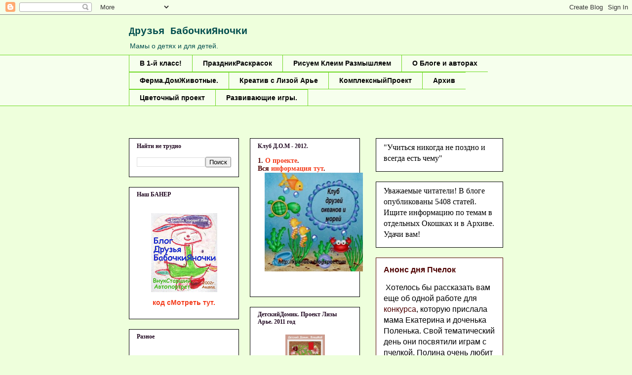

--- FILE ---
content_type: text/html; charset=UTF-8
request_url: https://kpanuba.blogspot.com/2011/11/blog-post_3335.html
body_size: 43885
content:
<!DOCTYPE html>
<html class='v2' dir='ltr' xmlns='http://www.w3.org/1999/xhtml' xmlns:b='http://www.google.com/2005/gml/b' xmlns:data='http://www.google.com/2005/gml/data' xmlns:expr='http://www.google.com/2005/gml/expr'><script type='text/javascript'>

  var _gaq = _gaq || [];
  _gaq.push(['_setAccount', 'UA-30553679-1']);
  _gaq.push(['_trackPageview']);

  (function() {
    var ga = document.createElement('script'); ga.type = 'text/javascript'; ga.async = true;
    ga.src = ('https:' == document.location.protocol ? 'https://ssl' : 'http://www') + '.google-analytics.com/ga.js';
    var s = document.getElementsByTagName('script')[0]; s.parentNode.insertBefore(ga, s);
  })();

</script>
<head>
<link href='https://www.blogger.com/static/v1/widgets/335934321-css_bundle_v2.css' rel='stylesheet' type='text/css'/>
<meta content='IE=EmulateIE7' http-equiv='X-UA-Compatible'/>
<meta content='width=1100' name='viewport'/>
<meta content='text/html; charset=UTF-8' http-equiv='Content-Type'/>
<meta content='blogger' name='generator'/>
<link href='https://kpanuba.blogspot.com/favicon.ico' rel='icon' type='image/x-icon'/>
<link href='http://kpanuba.blogspot.com/2011/11/blog-post_3335.html' rel='canonical'/>
<link rel="alternate" type="application/atom+xml" title="Друзья БабочкиЯночки - Atom" href="https://kpanuba.blogspot.com/feeds/posts/default" />
<link rel="alternate" type="application/rss+xml" title="Друзья БабочкиЯночки - RSS" href="https://kpanuba.blogspot.com/feeds/posts/default?alt=rss" />
<link rel="service.post" type="application/atom+xml" title="Друзья БабочкиЯночки - Atom" href="https://www.blogger.com/feeds/411237244512337820/posts/default" />

<link rel="alternate" type="application/atom+xml" title="Друзья БабочкиЯночки - Atom" href="https://kpanuba.blogspot.com/feeds/6018116279072992367/comments/default" />
<!--Can't find substitution for tag [blog.ieCssRetrofitLinks]-->
<link href='http://4.bp.blogspot.com/-t-G17-uLnpk/TsddWXJtGeI/AAAAAAAAA9Y/CQWDZ8e4nI4/s320/2_thumb.jpg' rel='image_src'/>
<meta content='http://kpanuba.blogspot.com/2011/11/blog-post_3335.html' property='og:url'/>
<meta content='Aнонс дня Пчелок' property='og:title'/>
<meta content=' Хотелось бы рассказать вам еще об одной работе для конкурса , которую прислала мама Екатерина и доченька Поленька. Свой тематический день о...' property='og:description'/>
<meta content='//4.bp.blogspot.com/-t-G17-uLnpk/TsddWXJtGeI/AAAAAAAAA9Y/CQWDZ8e4nI4/w1200-h630-p-k-no-nu/2_thumb.jpg' property='og:image'/>
<title>Друзья БабочкиЯночки: Aнонс дня Пчелок</title>
<style id='page-skin-1' type='text/css'><!--
/*
-----------------------------------------------
Blogger Template Style
Name:     Awesome Inc.
Designer: Tina Chen
URL:      tinachen.org
----------------------------------------------- */
/* Variable definitions
====================
<Variable name="keycolor" description="Main Color" type="color" default="#ffffff"/>
<Group description="Page" selector="body">
<Variable name="body.font" description="Font" type="font"
default="normal normal 13px Arial, Tahoma, Helvetica, FreeSans, sans-serif"/>
<Variable name="body.background.color" description="Background Color" type="color" default="#000000"/>
<Variable name="body.text.color" description="Text Color" type="color" default="#ffffff"/>
</Group>
<Group description="Links" selector=".main-inner">
<Variable name="link.color" description="Link Color" type="color" default="#888888"/>
<Variable name="link.visited.color" description="Visited Color" type="color" default="#444444"/>
<Variable name="link.hover.color" description="Hover Color" type="color" default="#cccccc"/>
</Group>
<Group description="Blog Title" selector=".header h1">
<Variable name="header.font" description="Title Font" type="font"
default="normal bold 40px Arial, Tahoma, Helvetica, FreeSans, sans-serif"/>
<Variable name="header.text.color" description="Title Color" type="color" default="#000000" />
<Variable name="header.background.color" description="Header Background" type="color" default="transparent" />
</Group>
<Group description="Blog Description" selector=".header .description">
<Variable name="description.font" description="Font" type="font"
default="normal normal 14px Arial, Tahoma, Helvetica, FreeSans, sans-serif"/>
<Variable name="description.text.color" description="Text Color" type="color"
default="#000000" />
</Group>
<Group description="Tabs Text" selector=".tabs-inner .widget li a">
<Variable name="tabs.font" description="Font" type="font"
default="normal bold 14px Arial, Tahoma, Helvetica, FreeSans, sans-serif"/>
<Variable name="tabs.text.color" description="Text Color" type="color" default="#000000"/>
<Variable name="tabs.selected.text.color" description="Selected Color" type="color" default="#000000"/>
</Group>
<Group description="Tabs Background" selector=".tabs-outer .PageList">
<Variable name="tabs.background.color" description="Background Color" type="color" default="#141414"/>
<Variable name="tabs.selected.background.color" description="Selected Color" type="color" default="#444444"/>
<Variable name="tabs.border.color" description="Border Color" type="color" default="#000000"/>
</Group>
<Group description="Date Header" selector=".main-inner .widget h2.date-header, .main-inner .widget h2.date-header span">
<Variable name="date.font" description="Font" type="font"
default="normal normal 14px Arial, Tahoma, Helvetica, FreeSans, sans-serif"/>
<Variable name="date.text.color" description="Text Color" type="color" default="#666666"/>
<Variable name="date.border.color" description="Border Color" type="color" default="#000000"/>
</Group>
<Group description="Post Title" selector="h3.post-title, h4, h3.post-title a">
<Variable name="post.title.font" description="Font" type="font"
default="normal bold 22px Arial, Tahoma, Helvetica, FreeSans, sans-serif"/>
<Variable name="post.title.text.color" description="Text Color" type="color" default="#000000"/>
</Group>
<Group description="Post Background" selector=".post">
<Variable name="post.background.color" description="Background Color" type="color" default="#ffffff" />
<Variable name="post.border.color" description="Border Color" type="color" default="#000000" />
<Variable name="post.border.bevel.color" description="Bevel Color" type="color" default="#000000"/>
</Group>
<Group description="Gadget Title" selector="h2">
<Variable name="widget.title.font" description="Font" type="font"
default="normal bold 14px Arial, Tahoma, Helvetica, FreeSans, sans-serif"/>
<Variable name="widget.title.text.color" description="Text Color" type="color" default="#000000"/>
</Group>
<Group description="Gadget Text" selector=".sidebar .widget">
<Variable name="widget.font" description="Font" type="font"
default="normal normal 14px Arial, Tahoma, Helvetica, FreeSans, sans-serif"/>
<Variable name="widget.text.color" description="Text Color" type="color" default="#000000"/>
<Variable name="widget.alternate.text.color" description="Alternate Color" type="color" default="#666666"/>
</Group>
<Group description="Gadget Links" selector=".sidebar .widget">
<Variable name="widget.link.color" description="Link Color" type="color" default="#4e0100"/>
<Variable name="widget.link.visited.color" description="Visited Color" type="color" default="#ff00ff"/>
<Variable name="widget.link.hover.color" description="Hover Color" type="color" default="#f33c1c"/>
</Group>
<Group description="Gadget Background" selector=".sidebar .widget">
<Variable name="widget.background.color" description="Background Color" type="color" default="#141414"/>
<Variable name="widget.border.color" description="Border Color" type="color" default="#222222"/>
<Variable name="widget.border.bevel.color" description="Bevel Color" type="color" default="#000000"/>
</Group>
<Group description="Sidebar Background" selector=".column-left-inner .column-right-inner">
<Variable name="widget.outer.background.color" description="Background Color" type="color" default="transparent" />
</Group>
<Group description="Images" selector=".main-inner">
<Variable name="image.background.color" description="Background Color" type="color" default="transparent"/>
<Variable name="image.border.color" description="Border Color" type="color" default="transparent"/>
</Group>
<Group description="Feed" selector=".blog-feeds">
<Variable name="feed.text.color" description="Text Color" type="color" default="#000000"/>
</Group>
<Group description="Feed Links" selector=".blog-feeds">
<Variable name="feed.link.color" description="Link Color" type="color" default="#4e0100"/>
<Variable name="feed.link.visited.color" description="Visited Color" type="color" default="#ff00ff"/>
<Variable name="feed.link.hover.color" description="Hover Color" type="color" default="#f33c1c"/>
</Group>
<Group description="Pager" selector=".blog-pager">
<Variable name="pager.background.color" description="Background Color" type="color" default="#ffffff" />
</Group>
<Group description="Footer" selector=".footer-outer">
<Variable name="footer.background.color" description="Background Color" type="color" default="#ffffff" />
<Variable name="footer.text.color" description="Text Color" type="color" default="#000000" />
</Group>
<Variable name="title.shadow.spread" description="Title Shadow" type="length" default="-1px"/>
<Variable name="body.background" description="Body Background" type="background"
color="#eeffdc"
default="$(color) none repeat scroll top left"/>
<Variable name="body.background.gradient.cap" description="Body Gradient Cap" type="url"
default="none"/>
<Variable name="body.background.size" description="Body Background Size" type="string" default="auto"/>
<Variable name="tabs.background.gradient" description="Tabs Background Gradient" type="url"
default="none"/>
<Variable name="header.background.gradient" description="Header Background Gradient" type="url" default="none" />
<Variable name="header.padding.top" description="Header Top Padding" type="length" default="22px" />
<Variable name="header.margin.top" description="Header Top Margin" type="length" default="0" />
<Variable name="header.margin.bottom" description="Header Bottom Margin" type="length" default="0" />
<Variable name="widget.padding.top" description="Widget Padding Top" type="length" default="8px" />
<Variable name="widget.padding.side" description="Widget Padding Side" type="length" default="15px" />
<Variable name="widget.outer.margin.top" description="Widget Top Margin" type="length" default="0" />
<Variable name="widget.outer.background.gradient" description="Gradient" type="url" default="none" />
<Variable name="widget.border.radius" description="Gadget Border Radius" type="length" default="0" />
<Variable name="outer.shadow.spread" description="Outer Shadow Size" type="length" default="0" />
<Variable name="date.header.border.radius.top" description="Date Header Border Radius Top" type="length" default="0" />
<Variable name="date.header.position" description="Date Header Position" type="length" default="15px" />
<Variable name="date.space" description="Date Space" type="length" default="30px" />
<Variable name="date.position" description="Date Float" type="string" default="static" />
<Variable name="date.padding.bottom" description="Date Padding Bottom" type="length" default="0" />
<Variable name="date.border.size" description="Date Border Size" type="length" default="0" />
<Variable name="date.background" description="Date Background" type="background" color="transparent"
default="$(color) none no-repeat scroll top left" />
<Variable name="date.first.border.radius.top" description="Date First top radius" type="length" default="0" />
<Variable name="date.last.space.bottom" description="Date Last Space Bottom" type="length"
default="20px" />
<Variable name="date.last.border.radius.bottom" description="Date Last bottom radius" type="length" default="0" />
<Variable name="post.first.padding.top" description="First Post Padding Top" type="length" default="0" />
<Variable name="image.shadow.spread" description="Image Shadow Size" type="length" default="0"/>
<Variable name="image.border.radius" description="Image Border Radius" type="length" default="0"/>
<Variable name="separator.outdent" description="Separator Outdent" type="length" default="15px" />
<Variable name="title.separator.border.size" description="Widget Title Border Size" type="length" default="1px" />
<Variable name="list.separator.border.size" description="List Separator Border Size" type="length" default="1px" />
<Variable name="shadow.spread" description="Shadow Size" type="length" default="0"/>
<Variable name="startSide" description="Side where text starts in blog language" type="automatic" default="left"/>
<Variable name="endSide" description="Side where text ends in blog language" type="automatic" default="right"/>
<Variable name="date.side" description="Side where date header is placed" type="string" default="right"/>
<Variable name="pager.border.radius.top" description="Pager Border Top Radius" type="length" default="0" />
<Variable name="pager.space.top" description="Pager Top Space" type="length" default="1em" />
<Variable name="footer.background.gradient" description="Background Gradient" type="url" default="none" />
<Variable name="mobile.background.size" description="Mobile Background Size" type="string"
default="100% auto"/>
<Variable name="mobile.background.overlay" description="Mobile Background Overlay" type="string"
default="transparent none repeat scroll top left"/>
<Variable name="mobile.button.color" description="Mobile Button Color" type="color" default="#ffffff" />
*/
/* Content
----------------------------------------------- */
body {<script type="text/javascript"><!--
google_ad_client = "ca-pub-1368752411364451";
google_ad_host = "pub-1556223355139109";
/* яночка */
google_ad_slot = "8233409962";
google_ad_width = 468;
google_ad_height = 15;
//-->
</script>
<script type="text/javascript"
src="http://pagead2.googlesyndication.com/pagead/show_ads.js">
</script>
font: normal normal 20px Verdana, Geneva, sans-serif;
color: #000000;
background: #eeffdc none no-repeat scroll center center;
}
html body .content-outer {
min-width: 0;
max-width: 100%;
width: 100%;
}
a:link {
text-decoration: none;
color: #4e0100;
}
a:visited {
text-decoration: none;
color: #ff00ff;
}
a:hover {
text-decoration: underline;
color: #f33c1c;
}
.body-fauxcolumn-outer .cap-top {
position: absolute;
z-index: 1;
height: 276px;
width: 100%;
background: transparent none repeat-x scroll top left;
_background-image: none;
}
/* Columns
----------------------------------------------- */
.content-inner {
padding: 0;
}
.header-inner .section {
margin: 0 16px;
}
.tabs-inner .section {
margin: 0 16px;
}
.main-inner {
padding-top: 65px;
}
.main-inner .column-center-inner,
.main-inner .column-left-inner,
.main-inner .column-right-inner {
padding: 0 5px;
}
*+html body .main-inner .column-center-inner {
margin-top: -65px;
}
#layout .main-inner .column-center-inner {
margin-top: 0;
}
/* Header
----------------------------------------------- */
.header-outer {
margin: 0 0 0 0;
background: transparent none repeat scroll 0 0;
}
.Header h1 {
font: normal bold 20px 'Courier New', Courier, FreeMono, monospace;
color: #004d4e;
text-shadow: 0 0 -1px #000000;
}
.Header h1 a {
color: #004d4e;
}
.Header .description {
font: normal normal 14px Arial, Tahoma, Helvetica, FreeSans, sans-serif;
color: #004d4e;
}
.header-inner .Header .titlewrapper,
.header-inner .Header .descriptionwrapper {
padding-left: 0;
padding-right: 0;
margin-bottom: 0;
}
.header-inner .Header .titlewrapper {
padding-top: 22px;
}
/* Tabs
----------------------------------------------- */
.tabs-outer {
overflow: hidden;
position: relative;
background: #eeffdc url(//www.blogblog.com/1kt/awesomeinc/tabs_gradient_groovy.png) repeat scroll 0 0;
}
#layout .tabs-outer {
overflow: visible;
}
.tabs-cap-top, .tabs-cap-bottom {
position: absolute;
width: 100%;
border-top: 1px solid #6dd921;
}
.tabs-cap-bottom {
bottom: 0;
}
.tabs-inner .widget li a {
display: inline-block;
margin: 0;
padding: .6em 1.5em;
font: normal bold 14px Arial, Tahoma, Helvetica, FreeSans, sans-serif;
color: #000000;
border-top: 1px solid #6dd921;
border-bottom: 1px solid #6dd921;
border-left: 1px solid #6dd921;
}
.tabs-inner .widget li:last-child a {
border-right: 1px solid #6dd921;
}
.tabs-inner .widget li.selected a, .tabs-inner .widget li a:hover {
background: #eeffdc url(//www.blogblog.com/1kt/awesomeinc/tabs_gradient_groovy.png) repeat-x scroll 0 -100px;
color: #000000;
}
/* Headings
----------------------------------------------- */
h2 {
font: normal bold 12px Georgia, Utopia, 'Palatino Linotype', Palatino, serif;
color: #1f061f;
}
/* Widgets
----------------------------------------------- */
.main-inner .section {
margin: 0 27px;
padding: 0;
}
.main-inner .column-left-outer,
.main-inner .column-right-outer {
margin-top: 0;
}
#layout .main-inner .column-left-outer,
#layout .main-inner .column-right-outer {
margin-top: 0;
}
.main-inner .column-left-inner,
.main-inner .column-right-inner {
background: transparent none repeat 0 0;
-moz-box-shadow: 0 0 0 rgba(0, 0, 0, .2);
-webkit-box-shadow: 0 0 0 rgba(0, 0, 0, .2);
-goog-ms-box-shadow: 0 0 0 rgba(0, 0, 0, .2);
box-shadow: 0 0 0 rgba(0, 0, 0, .2);
-moz-border-radius: 0;
-webkit-border-radius: 0;
-goog-ms-border-radius: 0;
border-radius: 0;
}
#layout .main-inner .column-left-inner,
#layout .main-inner .column-right-inner {
margin-top: 0;
}
.sidebar .widget {
font: normal bold 14px Arial, Tahoma, Helvetica, FreeSans, sans-serif;
color: #4e0100;
}
.sidebar .widget a:link {
color: #f33c1c;
}
.sidebar .widget a:visited {
color: #ff0000;
}
.sidebar .widget a:hover {
color: #ff00ff;
}
.sidebar .widget h2 {
text-shadow: 0 0 -1px #000000;
}
.main-inner .widget {
background-color: #ffffff;
border: 1px solid #000000;
padding: 0 15px 15px;
margin: 20px -16px;
-moz-box-shadow: 0 0 0 rgba(0, 0, 0, .2);
-webkit-box-shadow: 0 0 0 rgba(0, 0, 0, .2);
-goog-ms-box-shadow: 0 0 0 rgba(0, 0, 0, .2);
box-shadow: 0 0 0 rgba(0, 0, 0, .2);
-moz-border-radius: 0;
-webkit-border-radius: 0;
-goog-ms-border-radius: 0;
border-radius: 0;
}
.main-inner .widget h2 {
margin: 0 -0;
padding: .6em 0 .5em;
border-bottom: 1px solid transparent;
}
.footer-inner .widget h2 {
padding: 0 0 .4em;
border-bottom: 1px solid transparent;
}
.main-inner .widget h2 + div, .footer-inner .widget h2 + div {
border-top: 0 solid #000000;
padding-top: 0;
}
.main-inner .widget .widget-content {
margin: 0 -0;
padding: 7px 0 0;
}
.main-inner .widget ul, .main-inner .widget #ArchiveList ul.flat {
margin: -0 -15px 0;
padding: 0;
list-style: none;
}
.main-inner .widget #ArchiveList {
margin: -0 0 0;
}
.main-inner .widget ul li, .main-inner .widget #ArchiveList ul.flat li {
padding: .5em 15px;
text-indent: 0;
color: #000000;
border-top: 0 solid #000000;
border-bottom: 1px solid transparent;
}
.main-inner .widget #ArchiveList ul li {
padding-top: .25em;
padding-bottom: .25em;
}
.main-inner .widget ul li:first-child, .main-inner .widget #ArchiveList ul.flat li:first-child {
border-top: none;
}
.main-inner .widget ul li:last-child, .main-inner .widget #ArchiveList ul.flat li:last-child {
border-bottom: none;
}
.post-body {
position: relative;
}
.main-inner .widget .post-body ul {
padding: 0 2.5em;
margin: .5em 0;
list-style: disc;
}
.main-inner .widget .post-body ul li {
padding: 0.25em 0;
margin-bottom: .25em;
color: #000000;
border: none;
}
.footer-inner .widget ul {
padding: 0;
list-style: none;
}
.widget .zippy {
color: #000000;
}
/* Posts
----------------------------------------------- */
body .main-inner .Blog {
padding: 0;
margin-bottom: 1em;
background-color: transparent;
border: none;
-moz-box-shadow: 0 0 0 rgba(0, 0, 0, 0);
-webkit-box-shadow: 0 0 0 rgba(0, 0, 0, 0);
-goog-ms-box-shadow: 0 0 0 rgba(0, 0, 0, 0);
box-shadow: 0 0 0 rgba(0, 0, 0, 0);
}
.main-inner .section:last-child .Blog:last-child {
padding: 0;
margin-bottom: 1em;
}
.main-inner .widget h2.date-header {
margin: 0 -15px 1px;
padding: 0 0 10px 0;
font: normal bold 11px Arial, Tahoma, Helvetica, FreeSans, sans-serif;
color: #ffffff;
background: transparent url(//www.blogblog.com/1kt/awesomeinc/date_background_groovy.png) repeat-x scroll bottom center;
border-top: 1px solid #1a4900;
border-bottom: 1px solid transparent;
-moz-border-radius-topleft: 0;
-moz-border-radius-topright: 0;
-webkit-border-top-left-radius: 0;
-webkit-border-top-right-radius: 0;
border-top-left-radius: 0;
border-top-right-radius: 0;
position: absolute;
bottom: 100%;
right: 15px;
text-shadow: 0 0 -1px #000000;
}
.main-inner .widget h2.date-header span {
font: normal bold 11px Arial, Tahoma, Helvetica, FreeSans, sans-serif;
display: block;
padding: .5em 15px;
border-left: 1px solid #1a4900;
border-right: 1px solid #1a4900;
}
.date-outer {
position: relative;
margin: 65px 0 20px;
padding: 0 15px;
background-color: #ffffff;
border: 1px solid #4e0100;
-moz-box-shadow: 0 0 0 rgba(0, 0, 0, .2);
-webkit-box-shadow: 0 0 0 rgba(0, 0, 0, .2);
-goog-ms-box-shadow: 0 0 0 rgba(0, 0, 0, .2);
box-shadow: 0 0 0 rgba(0, 0, 0, .2);
-moz-border-radius: 0;
-webkit-border-radius: 0;
-goog-ms-border-radius: 0;
border-radius: 0;
}
.date-outer:first-child {
margin-top: 0;
}
.date-outer:last-child {
margin-bottom: 20px;
-moz-border-radius-bottomleft: 0;
-moz-border-radius-bottomright: 0;
-webkit-border-bottom-left-radius: 0;
-webkit-border-bottom-right-radius: 0;
-goog-ms-border-bottom-left-radius: 0;
-goog-ms-border-bottom-right-radius: 0;
border-bottom-left-radius: 0;
border-bottom-right-radius: 0;
}
.date-posts {
margin: 0 -0;
padding: 0 0;
clear: both;
}
.post-outer, .inline-ad {
border-top: 1px solid #22c5dc;
margin: 0 -0;
padding: 15px 0;
}
.post-outer {
padding-bottom: 10px;
}
.post-outer:first-child {
padding-top: 15px;
border-top: none;
}
.post-outer:last-child, .inline-ad:last-child {
border-bottom: none;
}
.post-body {
position: relative;
}
.post-body img {
padding: 8px;
background: transparent;
border: 1px solid #4e0100;
-moz-box-shadow: 0 0 0 rgba(0, 0, 0, .2);
-webkit-box-shadow: 0 0 0 rgba(0, 0, 0, .2);
box-shadow: 0 0 0 rgba(0, 0, 0, .2);
-moz-border-radius: 0;
-webkit-border-radius: 0;
border-radius: 0;
}
h3.post-title, h4 {
font: normal bold 16px Arial, Tahoma, Helvetica, FreeSans, sans-serif;
color: #4e0100;
}
h3.post-title a {
font: normal bold 16px Arial, Tahoma, Helvetica, FreeSans, sans-serif;
color: #4e0100;
}
h3.post-title a:hover {
color: #f33c1c;
text-decoration: underline;
}
.post-header {
margin: 0 0 1em;
}
.post-body {
line-height: 1.4;
}
.post-outer h2 {
color: #000000;
}
.post-footer {
margin: 1.5em 0 0;
}
#blog-pager {
padding: 15px;
font-size: 120%;
background-color: #ffffff;
border: 1px solid #000000;
-moz-box-shadow: 0 0 0 rgba(0, 0, 0, .2);
-webkit-box-shadow: 0 0 0 rgba(0, 0, 0, .2);
-goog-ms-box-shadow: 0 0 0 rgba(0, 0, 0, .2);
box-shadow: 0 0 0 rgba(0, 0, 0, .2);
-moz-border-radius: 0;
-webkit-border-radius: 0;
-goog-ms-border-radius: 0;
border-radius: 0;
-moz-border-radius-topleft: 0;
-moz-border-radius-topright: 0;
-webkit-border-top-left-radius: 0;
-webkit-border-top-right-radius: 0;
-goog-ms-border-top-left-radius: 0;
-goog-ms-border-top-right-radius: 0;
border-top-left-radius: 0;
border-top-right-radius-topright: 0;
margin-top: 1em;
}
.blog-feeds, .post-feeds {
margin: 1em 0;
text-align: center;
color: #004d4e;
}
.blog-feeds a, .post-feeds a {
color: #eeffdc;
}
.blog-feeds a:visited, .post-feeds a:visited {
color: #ffffff;
}
.blog-feeds a:hover, .post-feeds a:hover {
color: #ffffff;
}
.post-outer .comments {
margin-top: 2em;
}
/* Comments
----------------------------------------------- */
.comments .comments-content .icon.blog-author {
background-repeat: no-repeat;
background-image: url([data-uri]);
}
.comments .comments-content .loadmore a {
border-top: 1px solid #6dd921;
border-bottom: 1px solid #6dd921;
}
.comments .continue {
border-top: 2px solid #6dd921;
}
/* Footer
----------------------------------------------- */
.footer-outer {
margin: -0 0 -1px;
padding: 0 0 0;
color: #004d4e;
overflow: hidden;
}
.footer-fauxborder-left {
border-top: 1px solid #000000;
background: #ffffff none repeat scroll 0 0;
-moz-box-shadow: 0 0 0 rgba(0, 0, 0, .2);
-webkit-box-shadow: 0 0 0 rgba(0, 0, 0, .2);
-goog-ms-box-shadow: 0 0 0 rgba(0, 0, 0, .2);
box-shadow: 0 0 0 rgba(0, 0, 0, .2);
margin: 0 -0;
}
/* Mobile
----------------------------------------------- */
body.mobile {
background-size: 100% auto;
}
.mobile .body-fauxcolumn-outer {
background: transparent none repeat scroll top left;
}
*+html body.mobile .main-inner .column-center-inner {
margin-top: 0;
}
.mobile .main-inner .widget {
padding: 0 0 15px;
}
.mobile .main-inner .widget h2 + div,
.mobile .footer-inner .widget h2 + div {
border-top: none;
padding-top: 0;
}
.mobile .footer-inner .widget h2 {
padding: 0.5em 0;
border-bottom: none;
}
.mobile .main-inner .widget .widget-content {
margin: 0;
padding: 7px 0 0;
}
.mobile .main-inner .widget ul,
.mobile .main-inner .widget #ArchiveList ul.flat {
margin: 0 -15px 0;
}
.mobile .main-inner .widget h2.date-header {
right: 0;
}
.mobile .date-header span {
padding: 0.4em 0;
}
.mobile .date-outer:first-child {
margin-bottom: 0;
border: 1px solid #4e0100;
-moz-border-radius-topleft: 0;
-moz-border-radius-topright: 0;
-webkit-border-top-left-radius: 0;
-webkit-border-top-right-radius: 0;
-goog-ms-border-top-left-radius: 0;
-goog-ms-border-top-right-radius: 0;
border-top-left-radius: 0;
border-top-right-radius: 0;
}
.mobile .date-outer {
border-color: #4e0100;
border-width: 0 1px 1px;
}
.mobile .date-outer:last-child {
margin-bottom: 0;
}
.mobile .main-inner {
padding: 0;
}
.mobile .header-inner .section {
margin: 0;
}
.mobile .blog-posts {
padding: 0 10px;
}
.mobile .post-outer, .mobile .inline-ad {
padding: 5px 0;
}
.mobile .tabs-inner .section {
margin: 0 10px;
}
.mobile .main-inner .widget h2 {
margin: 0;
padding: 0;
}
.mobile .main-inner .widget h2.date-header span {
padding: 0;
}
.mobile .main-inner .widget .widget-content {
margin: 0;
padding: 7px 0 0;
}
.mobile #blog-pager {
border: 1px solid transparent;
background: #ffffff none repeat scroll 0 0;
}
.mobile .main-inner .column-left-inner,
.mobile .main-inner .column-right-inner {
background: transparent none repeat 0 0;
-moz-box-shadow: none;
-webkit-box-shadow: none;
-goog-ms-box-shadow: none;
box-shadow: none;
}
.mobile .date-posts {
margin: 0;
padding: 0;
}
.mobile .footer-fauxborder-left {
margin: 0;
border-top: inherit;
}
.mobile .main-inner .section:last-child .Blog:last-child {
margin-bottom: 0;
}
.mobile-index-contents {
color: #000000;
}
.mobile .mobile-link-button {
background: #4e0100 url(//www.blogblog.com/1kt/awesomeinc/tabs_gradient_groovy.png) repeat scroll 0 0;
}
.mobile-link-button a:link, .mobile-link-button a:visited {
color: #4e2800;
}
.mobile .tabs-inner .PageList .widget-content {
background: transparent;
border-top: 1px solid;
border-color: #6dd921;
color: #000000;
}
.mobile .tabs-inner .PageList .widget-content .pagelist-arrow {
border-left: 1px solid #6dd921;
}

--></style>
<style id='template-skin-1' type='text/css'><!--
body {
min-width: 790px;
}
.content-outer, .content-fauxcolumn-outer, .region-inner {
min-width: 790px;
max-width: 790px;
_width: 790px;
}
.main-inner .columns {
padding-left: 500px;
padding-right: 0px;
}
.main-inner .fauxcolumn-center-outer {
left: 500px;
right: 0px;
/* IE6 does not respect left and right together */
_width: expression(this.parentNode.offsetWidth -
parseInt("500px") -
parseInt("0px") + 'px');
}
.main-inner .fauxcolumn-left-outer {
width: 500px;
}
.main-inner .fauxcolumn-right-outer {
width: 0px;
}
.main-inner .column-left-outer {
width: 500px;
right: 100%;
margin-left: -500px;
}
.main-inner .column-right-outer {
width: 0px;
margin-right: -0px;
}
#layout {
min-width: 0;
}
#layout .content-outer {
min-width: 0;
width: 800px;
}
#layout .region-inner {
min-width: 0;
width: auto;
}
--></style>
<link href='https://www.blogger.com/dyn-css/authorization.css?targetBlogID=411237244512337820&amp;zx=8c6e07cb-da88-4110-bcc8-f22eb13cde1c' media='none' onload='if(media!=&#39;all&#39;)media=&#39;all&#39;' rel='stylesheet'/><noscript><link href='https://www.blogger.com/dyn-css/authorization.css?targetBlogID=411237244512337820&amp;zx=8c6e07cb-da88-4110-bcc8-f22eb13cde1c' rel='stylesheet'/></noscript>
<meta name='google-adsense-platform-account' content='ca-host-pub-1556223355139109'/>
<meta name='google-adsense-platform-domain' content='blogspot.com'/>

<!-- data-ad-client=ca-pub-1368752411364451 -->

</head>
<body class='loading'>
<div class='navbar section' id='navbar'><div class='widget Navbar' data-version='1' id='Navbar1'><script type="text/javascript">
    function setAttributeOnload(object, attribute, val) {
      if(window.addEventListener) {
        window.addEventListener('load',
          function(){ object[attribute] = val; }, false);
      } else {
        window.attachEvent('onload', function(){ object[attribute] = val; });
      }
    }
  </script>
<div id="navbar-iframe-container"></div>
<script type="text/javascript" src="https://apis.google.com/js/platform.js"></script>
<script type="text/javascript">
      gapi.load("gapi.iframes:gapi.iframes.style.bubble", function() {
        if (gapi.iframes && gapi.iframes.getContext) {
          gapi.iframes.getContext().openChild({
              url: 'https://www.blogger.com/navbar/411237244512337820?po\x3d6018116279072992367\x26origin\x3dhttps://kpanuba.blogspot.com',
              where: document.getElementById("navbar-iframe-container"),
              id: "navbar-iframe"
          });
        }
      });
    </script><script type="text/javascript">
(function() {
var script = document.createElement('script');
script.type = 'text/javascript';
script.src = '//pagead2.googlesyndication.com/pagead/js/google_top_exp.js';
var head = document.getElementsByTagName('head')[0];
if (head) {
head.appendChild(script);
}})();
</script>
</div></div>
<div class='body-fauxcolumns'>
<div class='fauxcolumn-outer body-fauxcolumn-outer'>
<div class='cap-top'>
<div class='cap-left'></div>
<div class='cap-right'></div>
</div>
<div class='fauxborder-left'>
<div class='fauxborder-right'></div>
<div class='fauxcolumn-inner'>
</div>
</div>
<div class='cap-bottom'>
<div class='cap-left'></div>
<div class='cap-right'></div>
</div>
</div>
</div>
<div class='content'>
<div class='content-fauxcolumns'>
<div class='fauxcolumn-outer content-fauxcolumn-outer'>
<div class='cap-top'>
<div class='cap-left'></div>
<div class='cap-right'></div>
</div>
<div class='fauxborder-left'>
<div class='fauxborder-right'></div>
<div class='fauxcolumn-inner'>
</div>
</div>
<div class='cap-bottom'>
<div class='cap-left'></div>
<div class='cap-right'></div>
</div>
</div>
</div>
<div class='content-outer'>
<div class='content-cap-top cap-top'>
<div class='cap-left'></div>
<div class='cap-right'></div>
</div>
<div class='fauxborder-left content-fauxborder-left'>
<div class='fauxborder-right content-fauxborder-right'></div>
<div class='content-inner'>
<header>
<div class='header-outer'>
<div class='header-cap-top cap-top'>
<div class='cap-left'></div>
<div class='cap-right'></div>
</div>
<div class='fauxborder-left header-fauxborder-left'>
<div class='fauxborder-right header-fauxborder-right'></div>
<div class='region-inner header-inner'>
<div class='header section' id='header'><div class='widget Header' data-version='1' id='Header1'>
<div id='header-inner'>
<div class='titlewrapper'>
<h1 class='title'>
<a href='https://kpanuba.blogspot.com/'>
Друзья БабочкиЯночки
</a>
</h1>
</div>
<div class='descriptionwrapper'>
<p class='description'><span>Мамы о детях и для детей.</span></p>
</div>
</div>
</div></div>
</div>
</div>
<div class='header-cap-bottom cap-bottom'>
<div class='cap-left'></div>
<div class='cap-right'></div>
</div>
</div>
</header>
<div class='tabs-outer'>
<div class='tabs-cap-top cap-top'>
<div class='cap-left'></div>
<div class='cap-right'></div>
</div>
<div class='fauxborder-left tabs-fauxborder-left'>
<div class='fauxborder-right tabs-fauxborder-right'></div>
<div class='region-inner tabs-inner'>
<div class='tabs section' id='crosscol'><div class='widget PageList' data-version='1' id='PageList1'>
<h2>Страницы</h2>
<div class='widget-content'>
<ul>
<li>
<a href='https://kpanuba.blogspot.com/p/blog-post_27.html'>В 1-й класс!</a>
</li>
<li>
<a href='https://kpanuba.blogspot.com/p/blog-page_30.html'>ПраздникРаскрасок</a>
</li>
<li>
<a href='https://kpanuba.blogspot.com/p/blog-post_2517.html'>Рисуем Клеим Размышляем</a>
</li>
<li>
<a href='https://kpanuba.blogspot.com/p/blog-page_17.html'>О Блоге и авторах</a>
</li>
<li>
<a href='https://kpanuba.blogspot.com/p/blog-post_7941.html'>Ферма.ДомЖивотные.</a>
</li>
<li>
<a href='https://kpanuba.blogspot.com/p/blog-page_24.html'>Креатив с Лизой Арье</a>
</li>
<li>
<a href='https://kpanuba.blogspot.com/p/blog-page_20.html'>КомплексныйПроект</a>
</li>
<li>
<a href='https://kpanuba.blogspot.com/p/blog-page_85.html'>Архив</a>
</li>
<li>
<a href='https://kpanuba.blogspot.com/p/blog-page_19.html'>Цветочный проект</a>
</li>
<li>
<a href='https://kpanuba.blogspot.com/p/blog-page_10.html'>Развивающие игры.</a>
</li>
</ul>
<div class='clear'></div>
</div>
</div></div>
<div class='tabs no-items section' id='crosscol-overflow'></div>
</div>
</div>
<div class='tabs-cap-bottom cap-bottom'>
<div class='cap-left'></div>
<div class='cap-right'></div>
</div>
</div>
<div class='main-outer'>
<div class='main-cap-top cap-top'>
<div class='cap-left'></div>
<div class='cap-right'></div>
</div>
<div class='fauxborder-left main-fauxborder-left'>
<div class='fauxborder-right main-fauxborder-right'></div>
<div class='region-inner main-inner'>
<div class='columns fauxcolumns'>
<div class='fauxcolumn-outer fauxcolumn-center-outer'>
<div class='cap-top'>
<div class='cap-left'></div>
<div class='cap-right'></div>
</div>
<div class='fauxborder-left'>
<div class='fauxborder-right'></div>
<div class='fauxcolumn-inner'>
</div>
</div>
<div class='cap-bottom'>
<div class='cap-left'></div>
<div class='cap-right'></div>
</div>
</div>
<div class='fauxcolumn-outer fauxcolumn-left-outer'>
<div class='cap-top'>
<div class='cap-left'></div>
<div class='cap-right'></div>
</div>
<div class='fauxborder-left'>
<div class='fauxborder-right'></div>
<div class='fauxcolumn-inner'>
</div>
</div>
<div class='cap-bottom'>
<div class='cap-left'></div>
<div class='cap-right'></div>
</div>
</div>
<div class='fauxcolumn-outer fauxcolumn-right-outer'>
<div class='cap-top'>
<div class='cap-left'></div>
<div class='cap-right'></div>
</div>
<div class='fauxborder-left'>
<div class='fauxborder-right'></div>
<div class='fauxcolumn-inner'>
</div>
</div>
<div class='cap-bottom'>
<div class='cap-left'></div>
<div class='cap-right'></div>
</div>
</div>
<!-- corrects IE6 width calculation -->
<div class='columns-inner'>
<div class='column-center-outer'>
<div class='column-center-inner'>
<div class='main section' id='main'><div class='widget Text' data-version='1' id='Text31'>
<div class='widget-content'>
"Учиться никогда не поздно и всегда есть чему"<br />
</div>
<div class='clear'></div>
</div><div class='widget Text' data-version='1' id='Text9'>
<div class='widget-content'>
Уважаемые читатели! В блоге опубликованы 5408 статей. Ищите информацию по темам в отдельных Окошках и в Архиве. Удачи вам!
</div>
<div class='clear'></div>
</div><div class='widget Blog' data-version='1' id='Blog1'>
<div class='blog-posts hfeed'>

          <div class="date-outer">
        

          <div class="date-posts">
        
<div class='post-outer'>
<div class='post hentry'>
<a name='6018116279072992367'></a>
<h3 class='post-title entry-title'>
Aнонс дня Пчелок
</h3>
<div class='post-header'>
<div class='post-header-line-1'></div>
</div>
<div class='post-body entry-content' id='post-body-6018116279072992367'>
<div dir="ltr"><div class="gmail_quote"><div><span class="Apple-style-span" style="font-family: Arial, Helvetica, sans-serif;">&nbsp;Хотелось бы рассказать вам еще об одной работе для <a href="http://earlystudy.ru/?p=4258" target="_blank">конкурса</a>, которую прислала мама Екатерина и доченька Поленька. Свой тематический день они посвятили играм с пчелкой. Полина очень любит это насекомое и мама решила порадовать дочку.</span></div><div><span class="Apple-style-span" style="font-family: Arial, Helvetica, sans-serif;">День был очень насыщенным и интересным. Я расскажу совсем немножко о нем, потому что его лучше читать полностью в оригинале ;)</span></div><div><span class="Apple-style-span" style="font-family: Arial, Helvetica, sans-serif;">Во-первых, было много стихов, игр, книжек и картинок.</span></div><div><span class="Apple-style-span" style="font-family: Arial, Helvetica, sans-serif;">Во-ворых, очень много творчества.</span></div><div><span class="Apple-style-span" style="font-family: Arial, Helvetica, sans-serif;">Поля лепила пчелок, выкладывала их из камушков и искала отличия</span></div><div><span class="Apple-style-span" style="font-family: Arial, Helvetica, sans-serif;"><br />
</span><br />
<div class="separator" style="clear: both; text-align: center;"><a href="//4.bp.blogspot.com/-t-G17-uLnpk/TsddWXJtGeI/AAAAAAAAA9Y/CQWDZ8e4nI4/s640/2_thumb.jpg" imageanchor="1" style="margin-left: 1em; margin-right: 1em;"><img border="0" height="240" src="//4.bp.blogspot.com/-t-G17-uLnpk/TsddWXJtGeI/AAAAAAAAA9Y/CQWDZ8e4nI4/s320/2_thumb.jpg" width="320"></a></div><span class="Apple-style-span" style="font-family: Arial, Helvetica, sans-serif;"><br />
</span></div><div><span class="Apple-style-span" style="font-family: Arial, Helvetica, sans-serif;">Поля делала пчелок из рулончиков от туалетной бумаги, а потом мама придумала с ними очень много интересных и увлекательных игр.</span></div><div><span class="Apple-style-span" style="font-family: Arial, Helvetica, sans-serif;">А вечером пришел папа, и они с Полей увлеклись совместным рисованием. Посмотрите, что получилось</span></div><div><span class="Apple-style-span" style="font-family: Arial, Helvetica, sans-serif;"><br />
</span><br />
<div class="separator" style="clear: both; text-align: center;"><a href="//3.bp.blogspot.com/-wyep3oZK3i0/TsddaGY9i-I/AAAAAAAAA9g/8o9zhHo0lGM/s640/17_thumb.jpg" imageanchor="1" style="margin-left: 1em; margin-right: 1em;"><img border="0" height="240" src="//3.bp.blogspot.com/-wyep3oZK3i0/TsddaGY9i-I/AAAAAAAAA9g/8o9zhHo0lGM/s320/17_thumb.jpg" width="320"></a></div><span class="Apple-style-span" style="font-family: Arial, Helvetica, sans-serif;"><br />
</span></div><div><span class="Apple-style-span" style="font-family: Arial, Helvetica, sans-serif;">А теперь советую почитать о дне пчел <a href="http://www.deti-zemli.ru/tematicheskie-zanyatiya/tematicheskiy-den-pchelyi.htm" target="_blank">в блоге у Екатрины</a>. Я очень много игр взяла себе на заметку ;)</span></div><div><span class="Apple-style-span" style="font-family: Arial, Helvetica, sans-serif;"><br />
</span></div><div><div><div><div><div><div><div><div><div><div><div><div><div><div><div><span class="Apple-style-span" style="font-family: Arial, Helvetica, sans-serif;">Работы участников:</span></div><div><a href="http://kpanuba.blogspot.com/2011/10/blog-post_6060.html" target="_blank"><span class="Apple-style-span" style="font-family: Arial, Helvetica, sans-serif;">День с зайчонком.&nbsp;</span></a></div><div><a href="http://kpanuba.blogspot.com/2011/10/blog-post_9281.html?utm_source=BP_recent" target="_blank"><span class="Apple-style-span" style="font-family: Arial, Helvetica, sans-serif;">Волшебный лес</span></a></div><div><a href="http://kpanuba.blogspot.com/2011/10/blog-post_7248.html" target="_blank"><span class="Apple-style-span" style="font-family: Arial, Helvetica, sans-serif;">Тематический денек "Сутки"</span></a></div><span class="Apple-style-span" style="font-family: Arial, Helvetica, sans-serif;"><a href="http://kpanuba.blogspot.com/2011/10/blog-post_8788.html?utm_source=BP_recent" target="_blank">Мышиный денек</a> </span></div><div><a href="http://kpanuba.blogspot.com/2011/10/blog-post_4229.html?utm_source=BP_recent" target="_blank"><span class="Apple-style-span" style="font-family: Arial, Helvetica, sans-serif;">День пожарного</span></a></div><span class="Apple-style-span" style="font-family: Arial, Helvetica, sans-serif;"><a href="http://kpanuba.blogspot.com/2011/11/blog-post_5359.html?utm_source=BP_recent" target="_blank">Яблоки</a> </span></div><div><a href="http://kpanuba.blogspot.com/2011/11/blog-post_9736.html" target="_blank"><span class="Apple-style-span" style="font-family: Arial, Helvetica, sans-serif;">Домашние животные</span></a></div><div><a href="http://kpanuba.blogspot.com/2011/11/blog-post_7468.html?utm_source=BP_recent" target="_blank"><span class="Apple-style-span" style="font-family: Arial, Helvetica, sans-serif;">Щедрая осень</span></a></div><div><a href="http://kpanuba.blogspot.com/2011/11/blog-post_3044.html?utm_source=BP_recent" target="_blank"><span class="Apple-style-span" style="font-family: Arial, Helvetica, sans-serif;">Такса</span></a></div><a href="http://kpanuba.blogspot.com/2011/11/blog-post_4474.html" target="_blank"><span class="Apple-style-span" style="font-family: Arial, Helvetica, sans-serif;">Ослик</span></a></div><div><a href="http://kpanuba.blogspot.com/2011/11/blog-post_330.html?utm_source=BP_recent" target="_blank"><span class="Apple-style-span" style="font-family: Arial, Helvetica, sans-serif;">Снеговик</span></a></div><div><a href="http://kpanuba.blogspot.com/2011/11/blog-post_13.html" target="_blank"><span class="Apple-style-span" style="font-family: Arial, Helvetica, sans-serif;">Цифра семь</span></a></div><div><a href="http://kpanuba.blogspot.com/2011/11/blog-post_285.html?utm_source=BP_recent" target="_blank"><span class="Apple-style-span" style="font-family: Arial, Helvetica, sans-serif;">Море</span></a></div><span class="Apple-style-span" style="font-family: Arial, Helvetica, sans-serif;"><a href="http://kpanuba.blogspot.com/2011/11/blog-post_285.html?utm_source=BP_recent" target="_blank">Птицы</a> </span></div><div><a href="http://kpanuba.blogspot.com/2011/11/blog-post_2420.html?utm_source=BP_recent" target="_blank"><span class="Apple-style-span" style="font-family: Arial, Helvetica, sans-serif;">День/ночь</span></a></div><div><a href="http://kpanuba.blogspot.com/2011/11/blog-post_4517.html?utm_source=BP_recent" target="_blank"><span class="Apple-style-span" style="font-family: Arial, Helvetica, sans-serif;">Яблочный день</span></a></div><span class="Apple-style-span" style="font-family: Arial, Helvetica, sans-serif;"><a href="http://kpanuba.blogspot.com/2011/11/blog-post_2568.html" target="_blank">ПДД</a> </span></div><div><a href="http://kpanuba.blogspot.com/2011/11/blog-post_5547.html?utm_source=BP_recent" target="_blank"><span class="Apple-style-span" style="font-family: Arial, Helvetica, sans-serif;">День ёжика</span></a></div><a href="http://kpanuba.blogspot.com/2011/11/blog-post_9815.html?utm_source=BP_recent" target="_blank"><span class="Apple-style-span" style="font-family: Arial, Helvetica, sans-serif;">Черепаха</span></a></div><div><a href="http://kpanuba.blogspot.com/2011/11/blog-post_6545.html?utm_source=BP_recent" target="_blank"><span class="Apple-style-span" style="font-family: Arial, Helvetica, sans-serif;">Ежики наступают</span></a></div><a href="http://kpanuba.blogspot.com/2011/11/blog-post_6778.html?utm_source=BP_recent" target="_blank"><span class="Apple-style-span" style="font-family: Arial, Helvetica, sans-serif;">Дятел</span></a></div><span class="Apple-style-span" style="font-family: Arial, Helvetica, sans-serif;"><a href="http://kpanuba.blogspot.com/2011/11/blog-post_8231.html?utm_source=BP_recent" target="_blank">Первый снег</a> </span></div><div><a href="http://kpanuba.blogspot.com/2011/11/blog-post_8422.html?utm_source=BP_recent" target="_blank"><span class="Apple-style-span" style="font-family: Arial, Helvetica, sans-serif;">Фонтаны</span></a></div><div><a href="http://kpanuba.blogspot.com/2011/11/blog-post_323.html?utm_source=BP_recent" target="_blank"><span class="Apple-style-span" style="font-family: Arial, Helvetica, sans-serif;">Кто вылупляется из яйца&nbsp;</span></a></div></div><span class="Apple-style-span" style="font-family: Arial, Helvetica, sans-serif;"><a href="http://kpanuba.blogspot.com/2011/11/blog-post_2988.html?utm_source=BP_recent" target="_blank">Хлопок</a> </span></div><div><a href="http://kpanuba.blogspot.com/2011/11/fwd.html?utm_source=BP_recent" target="_blank"><span class="Apple-style-span" style="font-family: Arial, Helvetica, sans-serif;">Чистим зубы</span></a></div><a href="http://kpanuba.blogspot.com/2011/11/blog-post_6201.html?utm_source=BP_recent" target="_blank"><span class="Apple-style-span" style="font-family: Arial, Helvetica, sans-serif;">Фитнесс на английском</span></a></div><span class="Apple-style-span" style="font-family: Arial, Helvetica, sans-serif;"><a href="http://kpanuba.blogspot.com/2011/11/blog-post_3651.html?utm_source=BP_recent" target="_blank">Собаки</a> </span></div><div><a href="http://kpanuba.blogspot.com/2011/11/blog-post_361.html?utm_source=BP_recent" target="_blank"><span class="Apple-style-span" style="font-family: Arial, Helvetica, sans-serif;">Птицы</span></a></div><span class="Apple-style-span" style="font-family: Arial, Helvetica, sans-serif;"><a href="http://kpanuba.blogspot.com/2011/11/blog-post_3571.html?utm_source=BP_recent" target="_blank">Железнодорожный вокзал</a> </span></div><div><a href="http://kpanuba.blogspot.com/2011/11/blog-post_4684.html" target="_blank"><span class="Apple-style-span" style="font-family: Arial, Helvetica, sans-serif;">Колобок</span></a><br />
<a href="http://kpanuba.blogspot.com/2011/11/blog-post_6023.html"><span class="Apple-style-span" style="font-family: Arial, Helvetica, sans-serif;">Живопись</span></a></div><span class="Apple-style-span" style="font-family: Arial, Helvetica, sans-serif;"><br />
</span></div><span style="color: #888888; font-family: Arial, Helvetica, sans-serif;">-- <br />
</span><br />
<div><span style="color: #888888; font-family: Arial, Helvetica, sans-serif;">С уважением, Мария</span></div><div><span style="color: #888888; font-family: Arial, Helvetica, sans-serif;">Учимся играя <a href="http://earlystudy.ru/" target="_blank">earlystudy.ru</a></span></div><div></div></div></div>
<div style='clear: both;'></div>
</div>
<div class='post-footer'>
<div class='post-footer-line post-footer-line-1'><span class='post-comment-link'>
</span>
<span class='post-icons'>
<span class='item-control blog-admin pid-773270394'>
<a href='https://www.blogger.com/post-edit.g?blogID=411237244512337820&postID=6018116279072992367&from=pencil' title='Изменить сообщение'>
<img alt='' class='icon-action' height='18' src='https://resources.blogblog.com/img/icon18_edit_allbkg.gif' width='18'/>
</a>
</span>
</span>
<div class='post-share-buttons goog-inline-block'>
<a class='goog-inline-block share-button sb-email' href='https://www.blogger.com/share-post.g?blogID=411237244512337820&postID=6018116279072992367&target=email' target='_blank' title='Отправить по электронной почте'><span class='share-button-link-text'>Отправить по электронной почте</span></a><a class='goog-inline-block share-button sb-blog' href='https://www.blogger.com/share-post.g?blogID=411237244512337820&postID=6018116279072992367&target=blog' onclick='window.open(this.href, "_blank", "height=270,width=475"); return false;' target='_blank' title='Написать об этом в блоге'><span class='share-button-link-text'>Написать об этом в блоге</span></a><a class='goog-inline-block share-button sb-twitter' href='https://www.blogger.com/share-post.g?blogID=411237244512337820&postID=6018116279072992367&target=twitter' target='_blank' title='Поделиться в X'><span class='share-button-link-text'>Поделиться в X</span></a><a class='goog-inline-block share-button sb-facebook' href='https://www.blogger.com/share-post.g?blogID=411237244512337820&postID=6018116279072992367&target=facebook' onclick='window.open(this.href, "_blank", "height=430,width=640"); return false;' target='_blank' title='Опубликовать в Facebook'><span class='share-button-link-text'>Опубликовать в Facebook</span></a><a class='goog-inline-block share-button sb-pinterest' href='https://www.blogger.com/share-post.g?blogID=411237244512337820&postID=6018116279072992367&target=pinterest' target='_blank' title='Поделиться в Pinterest'><span class='share-button-link-text'>Поделиться в Pinterest</span></a>
</div>
</div>
<div class='post-footer-line post-footer-line-2'></div>
<div class='post-footer-line post-footer-line-3'><span class='reaction-buttons'>
</span>
</div>
</div>
</div>
<div class='comments' id='comments'>
<a name='comments'></a>
<h4>
0
Комментарии. Я думаю так::
        
</h4>
<div id='Blog1_comments-block-wrapper'>
<dl class='avatar-comment-indent' id='comments-block'>
</dl>
</div>
<p class='comment-footer'>
<div class='comment-form'>
<a name='comment-form'></a>
<h4 id='comment-post-message'>Отправить комментарий</h4>
<p>
</p>
<a href='https://www.blogger.com/comment/frame/411237244512337820?po=6018116279072992367&hl=ru&saa=85391&origin=https://kpanuba.blogspot.com' id='comment-editor-src'></a>
<iframe allowtransparency='true' class='blogger-iframe-colorize blogger-comment-from-post' frameborder='0' height='410px' id='comment-editor' name='comment-editor' src='' width='100%'></iframe>
<script src='https://www.blogger.com/static/v1/jsbin/2830521187-comment_from_post_iframe.js' type='text/javascript'></script>
<script type='text/javascript'>
      BLOG_CMT_createIframe('https://www.blogger.com/rpc_relay.html');
    </script>
</div>
</p>
<div id='backlinks-container'>
<div id='Blog1_backlinks-container'>
</div>
</div>
</div>
</div>

        </div></div>
      
</div>
<div class='blog-pager' id='blog-pager'>
<span id='blog-pager-newer-link'>
<a class='blog-pager-newer-link' href='https://kpanuba.blogspot.com/2011/11/blog-post_8526.html' id='Blog1_blog-pager-newer-link' title='Следующее'>Следующее</a>
</span>
<span id='blog-pager-older-link'>
<a class='blog-pager-older-link' href='https://kpanuba.blogspot.com/2011/11/blog-post_6023.html' id='Blog1_blog-pager-older-link' title='Предыдущее'>Предыдущее</a>
</span>
<a class='home-link' href='https://kpanuba.blogspot.com/'>Главная страница</a>
</div>
<div class='clear'></div>
<div class='post-feeds'>
<div class='feed-links'>
Подписаться на:
<a class='feed-link' href='https://kpanuba.blogspot.com/feeds/6018116279072992367/comments/default' target='_blank' type='application/atom+xml'>Комментарии к сообщению (Atom)</a>
</div>
</div>
</div><div class='widget BlogArchive' data-version='1' id='BlogArchive1'>
<h2>Архив блога</h2>
<div class='widget-content'>
<div id='ArchiveList'>
<div id='BlogArchive1_ArchiveList'>
<ul class='hierarchy'>
<li class='archivedate collapsed'>
<a class='toggle' href='javascript:void(0)'>
<span class='zippy'>

        &#9658;&#160;
      
</span>
</a>
<a class='post-count-link' href='https://kpanuba.blogspot.com/2013/'>
13
</a>
<span class='post-count' dir='ltr'>(1)</span>
<ul class='hierarchy'>
<li class='archivedate collapsed'>
<a class='toggle' href='javascript:void(0)'>
<span class='zippy'>

        &#9658;&#160;
      
</span>
</a>
<a class='post-count-link' href='https://kpanuba.blogspot.com/2013/04/'>
апреля 2013
</a>
<span class='post-count' dir='ltr'>(1)</span>
</li>
</ul>
</li>
</ul>
<ul class='hierarchy'>
<li class='archivedate collapsed'>
<a class='toggle' href='javascript:void(0)'>
<span class='zippy'>

        &#9658;&#160;
      
</span>
</a>
<a class='post-count-link' href='https://kpanuba.blogspot.com/2012/'>
12
</a>
<span class='post-count' dir='ltr'>(541)</span>
<ul class='hierarchy'>
<li class='archivedate collapsed'>
<a class='toggle' href='javascript:void(0)'>
<span class='zippy'>

        &#9658;&#160;
      
</span>
</a>
<a class='post-count-link' href='https://kpanuba.blogspot.com/2012/10/'>
октября 2012
</a>
<span class='post-count' dir='ltr'>(1)</span>
</li>
</ul>
<ul class='hierarchy'>
<li class='archivedate collapsed'>
<a class='toggle' href='javascript:void(0)'>
<span class='zippy'>

        &#9658;&#160;
      
</span>
</a>
<a class='post-count-link' href='https://kpanuba.blogspot.com/2012/07/'>
июля 2012
</a>
<span class='post-count' dir='ltr'>(8)</span>
</li>
</ul>
<ul class='hierarchy'>
<li class='archivedate collapsed'>
<a class='toggle' href='javascript:void(0)'>
<span class='zippy'>

        &#9658;&#160;
      
</span>
</a>
<a class='post-count-link' href='https://kpanuba.blogspot.com/2012/06/'>
июня 2012
</a>
<span class='post-count' dir='ltr'>(20)</span>
</li>
</ul>
<ul class='hierarchy'>
<li class='archivedate collapsed'>
<a class='toggle' href='javascript:void(0)'>
<span class='zippy'>

        &#9658;&#160;
      
</span>
</a>
<a class='post-count-link' href='https://kpanuba.blogspot.com/2012/05/'>
мая 2012
</a>
<span class='post-count' dir='ltr'>(7)</span>
</li>
</ul>
<ul class='hierarchy'>
<li class='archivedate collapsed'>
<a class='toggle' href='javascript:void(0)'>
<span class='zippy'>

        &#9658;&#160;
      
</span>
</a>
<a class='post-count-link' href='https://kpanuba.blogspot.com/2012/04/'>
апреля 2012
</a>
<span class='post-count' dir='ltr'>(96)</span>
</li>
</ul>
<ul class='hierarchy'>
<li class='archivedate collapsed'>
<a class='toggle' href='javascript:void(0)'>
<span class='zippy'>

        &#9658;&#160;
      
</span>
</a>
<a class='post-count-link' href='https://kpanuba.blogspot.com/2012/03/'>
марта 2012
</a>
<span class='post-count' dir='ltr'>(131)</span>
</li>
</ul>
<ul class='hierarchy'>
<li class='archivedate collapsed'>
<a class='toggle' href='javascript:void(0)'>
<span class='zippy'>

        &#9658;&#160;
      
</span>
</a>
<a class='post-count-link' href='https://kpanuba.blogspot.com/2012/02/'>
февраля 2012
</a>
<span class='post-count' dir='ltr'>(138)</span>
</li>
</ul>
<ul class='hierarchy'>
<li class='archivedate collapsed'>
<a class='toggle' href='javascript:void(0)'>
<span class='zippy'>

        &#9658;&#160;
      
</span>
</a>
<a class='post-count-link' href='https://kpanuba.blogspot.com/2012/01/'>
января 2012
</a>
<span class='post-count' dir='ltr'>(140)</span>
</li>
</ul>
</li>
</ul>
<ul class='hierarchy'>
<li class='archivedate expanded'>
<a class='toggle' href='javascript:void(0)'>
<span class='zippy toggle-open'>

        &#9660;&#160;
      
</span>
</a>
<a class='post-count-link' href='https://kpanuba.blogspot.com/2011/'>
11
</a>
<span class='post-count' dir='ltr'>(2074)</span>
<ul class='hierarchy'>
<li class='archivedate collapsed'>
<a class='toggle' href='javascript:void(0)'>
<span class='zippy'>

        &#9658;&#160;
      
</span>
</a>
<a class='post-count-link' href='https://kpanuba.blogspot.com/2011/12/'>
декабря 2011
</a>
<span class='post-count' dir='ltr'>(190)</span>
</li>
</ul>
<ul class='hierarchy'>
<li class='archivedate expanded'>
<a class='toggle' href='javascript:void(0)'>
<span class='zippy toggle-open'>

        &#9660;&#160;
      
</span>
</a>
<a class='post-count-link' href='https://kpanuba.blogspot.com/2011/11/'>
ноября 2011
</a>
<span class='post-count' dir='ltr'>(264)</span>
<ul class='posts'>
<li><a href='https://kpanuba.blogspot.com/2011/11/blog-post_8034.html'>Беда в блоге &quot;Учимся играя&quot;</a></li>
<li><a href='https://kpanuba.blogspot.com/2011/11/blog-post_8039.html'>Сюрпризы от журнала &quot;Счастливая мама&quot;</a></li>
<li><a href='https://kpanuba.blogspot.com/2011/11/blog-post_7398.html'>Адвент -календарь( обзор с блога &quot;Счастливая мама!)</a></li>
<li><a href='https://kpanuba.blogspot.com/2011/11/blog-post_1434.html'>Кулинарная мама Галина, автор блога-именинника &quot;Аз...</a></li>
<li><a href='https://kpanuba.blogspot.com/2011/11/blog-post_6043.html'>Снежинка из гофрированной бумаги. Креативный Новый...</a></li>
<li><a href='https://kpanuba.blogspot.com/2011/11/blog-post_30.html'>Слова восхищения вдогонку чудному блогу &quot;В нашем д...</a></li>
<li><a href='https://kpanuba.blogspot.com/2011/11/2-rastiomru.html'>Видим, слышим, повторяем и пишем - Урок 2 от Ольги...</a></li>
<li><a href='https://kpanuba.blogspot.com/2011/11/291111.html'>29.11.11г. Вторник. Авторский обзор Анны Л. Коротк...</a></li>
<li><a href='https://kpanuba.blogspot.com/2011/11/blog-post_4726.html'>Ещё сюрприз в конверт с открыткой</a></li>
<li><a href='https://kpanuba.blogspot.com/2011/11/blog-post_3542.html'>Елена Красовская: &quot;Ура! Я успеваю принять участие!&quot;</a></li>
<li><a href='https://kpanuba.blogspot.com/2011/11/lizon-o-e.html'>&quot;Восхищаемся и надеемся!&quot; Lizon o блогe &quot;Азбука Ума&quot;.</a></li>
<li><a href='https://kpanuba.blogspot.com/2011/11/blog-post_4405.html'>Поздравительные стихи на День Матери.</a></li>
<li><a href='https://kpanuba.blogspot.com/2011/11/blog-post_29.html'>Адвент. Идея Светланы ММ: быстро, дешево и просто!</a></li>
<li><a href='https://kpanuba.blogspot.com/2011/11/blog-post_4041.html'>Какой сюрприз вложить в конверт с открыткой</a></li>
<li><a href='https://kpanuba.blogspot.com/2011/11/blog-post_9880.html'>Рождественский сказочный календарь</a></li>
<li><a href='https://kpanuba.blogspot.com/2011/11/281111.html'>28.11.11. Интересный понедельник.</a></li>
<li><a href='https://kpanuba.blogspot.com/2011/11/blog-post_28.html'>Телеграмма-обзор по адвенту</a></li>
<li><a href='https://kpanuba.blogspot.com/2011/11/7.html'>Занятие 7. Цвет. Английские игровые занятия. Юлия ...</a></li>
<li><a href='https://kpanuba.blogspot.com/2011/11/2012-mama-dv.html'>Адвент-календарь 2012 от мамы Екатерины Н (mama-dv)</a></li>
<li><a href='https://kpanuba.blogspot.com/2011/11/morskaia.html'>Плюсы марафона. Финальная статья от Марины (Morskaia)</a></li>
<li><a href='https://kpanuba.blogspot.com/2011/11/blog-post_3038.html'>&#171;ПРАЗДНИЧНЫЙ ФЕСТИВАЛЬ&#187; ТОРТ &#171;ДРАКОН - ДИНОЗАВРИК&#187;</a></li>
<li><a href='https://kpanuba.blogspot.com/2011/11/blog-post_2891.html'>Шар из полос картона. Креативный Новый Год.</a></li>
<li><a href='https://kpanuba.blogspot.com/2011/11/blog-post_9196.html'>Адвент-календарь из валеночков от Ангелины</a></li>
<li><a href='https://kpanuba.blogspot.com/2011/11/blog-post_8225.html'>Отчет: &quot;Первый в жизни адвент-календарь&quot;</a></li>
<li><a href='https://kpanuba.blogspot.com/2011/11/blog-post_8871.html'>&quot;Черная пятница&quot; - есть выход!</a></li>
<li><a href='https://kpanuba.blogspot.com/2011/11/blog-post_3742.html'>Открытки и поделки к Дню Матери от Зели</a></li>
<li><a href='https://kpanuba.blogspot.com/2011/11/blog-post_716.html'>Читаем и берем пример! Продолжение книги &quot;Подарок ...</a></li>
<li><a href='https://kpanuba.blogspot.com/2011/11/blog-post_6556.html'>Вы успеваете! ДОБРЫЕ ВЕСТИ. Пост об Адвент-календаре.</a></li>
<li><a href='https://kpanuba.blogspot.com/2011/11/blog-post_2917.html'>Ксения Велично: новый подход к Ожиданию.</a></li>
<li><a href='https://kpanuba.blogspot.com/2011/11/blog-post_1268.html'>Оперативный обзор по проекту &quot;Новогодние истории п...</a></li>
<li><a href='https://kpanuba.blogspot.com/2011/11/blog-post_9389.html'>День Матери</a></li>
<li><a href='https://kpanuba.blogspot.com/2011/11/blog-post_27.html'>Черная пятница.</a></li>
<li><a href='https://kpanuba.blogspot.com/2011/11/2611-21211.html'>26.11-2.12.11. Марафон. Неделя блога &quot;Азбука Ума&quot;</a></li>
<li><a href='https://kpanuba.blogspot.com/2011/11/blog-post_441.html'>Ещё один отставший от почтового обмена</a></li>
<li><a href='https://kpanuba.blogspot.com/2011/11/blog-post_6130.html'>ДОБРЫЕ ВЕСТИ. Пост об Адвент-календаре</a></li>
<li><a href='https://kpanuba.blogspot.com/2011/11/blog-post_9396.html'>Подведение итогов десятого этапа. Марафон &quot;Неделя ...</a></li>
<li><a href='https://kpanuba.blogspot.com/2011/11/blog-post_1832.html'>Для занятий счетом с малышами - от проекта &quot;Ферма....</a></li>
<li><a href='https://kpanuba.blogspot.com/2011/11/blog-post_2824.html'>Тематические Дни - итоги конкурса</a></li>
<li><a href='https://kpanuba.blogspot.com/2011/11/blog-post_26.html'>Отпыт в блогостроительстве от бывалых</a></li>
<li><a href='https://kpanuba.blogspot.com/2011/11/blog-post_994.html'>В последнем вагоне на подножке.</a></li>
<li><a href='https://kpanuba.blogspot.com/2011/11/blog-post_4145.html'>Обмен открытками. Ещё не поздно!</a></li>
<li><a href='https://kpanuba.blogspot.com/2011/11/blog-post_8010.html'>Последние или предпоследни? Новогодний почтовый об...</a></li>
<li><a href='https://kpanuba.blogspot.com/2011/11/blog-post_6509.html'>Игрушки - обваляшки. Креативный Новый Год.</a></li>
<li><a href='https://kpanuba.blogspot.com/2011/11/blog-post_25.html'>Много информации по проекту &quot;Фермер Мак и Все-Все-...</a></li>
<li><a href='https://kpanuba.blogspot.com/2011/11/blog-post_4663.html'>Гостеприимный блог &quot;В нашем доме есть дети&quot;</a></li>
<li><a href='https://kpanuba.blogspot.com/2011/11/blog-post_5733.html'>Полная информация по Адвенту с цитатами и иллюстра...</a></li>
<li><a href='https://kpanuba.blogspot.com/2011/11/blog-post_5265.html'>Снегодышащий Дракон на почтовый обмен!</a></li>
<li><a href='https://kpanuba.blogspot.com/2011/11/blog-post_8607.html'>От мамы Ангелины для Блога &quot;В нашем доме есть дети&quot;</a></li>
<li><a href='https://kpanuba.blogspot.com/2011/11/blog-post_7921.html'>Пальчиковые куклы- Дед Мороз и Снегурочка крючком</a></li>
<li><a href='https://kpanuba.blogspot.com/2011/11/k-anna-loit.html'>Kомментарий-ОченьРекомендация к сообщению Anna Loi...</a></li>
<li><a href='https://kpanuba.blogspot.com/2011/11/blog-post_2550.html'>Специальный репортаж о новогоднем сюрпризе.</a></li>
<li><a href='https://kpanuba.blogspot.com/2011/11/blog-post_24.html'>Много радостных новогодних открыток для почтового ...</a></li>
<li><a href='https://kpanuba.blogspot.com/2011/11/gmail.html'>Давайте все откроем себе второй почтовый ящик в Gmail</a></li>
<li><a href='https://kpanuba.blogspot.com/2011/11/blog-post_9091.html'>Елочные игрушки из пластилина. Креативный Новый Год.</a></li>
<li><a href='https://kpanuba.blogspot.com/2011/11/blog-post_1656.html'>Вопрос-Ответ: Какие сказки принимаются? &quot;Книга ска...</a></li>
<li><a href='https://kpanuba.blogspot.com/2011/11/anna-loit_4747.html'>Комментарий-сочувствие к сообщению Anna Loit: я уж...</a></li>
<li><a href='https://kpanuba.blogspot.com/2011/11/blog-post_501.html'>Как подружиться с поисковиками</a></li>
<li><a href='https://kpanuba.blogspot.com/2011/11/anna-loit_23.html'>Anna Loit: я ужасаюсь тому, что мы едим</a></li>
<li><a href='https://kpanuba.blogspot.com/2011/11/blog-post_23.html'>Комментарий для Неделя блога &quot;В нашем доме е....</a></li>
<li><a href='https://kpanuba.blogspot.com/2011/11/blog-post_5922.html'>Урожай новогодних сюрпризов для почтового обмена</a></li>
<li><a href='https://kpanuba.blogspot.com/2011/11/blog-post_22.html'>Ферма. Домашние животные. От мамы Ангелины.</a></li>
<li><a href='https://kpanuba.blogspot.com/2011/11/blog-post_5782.html'>Дружба мам и детей. Из виртуала в реал!</a></li>
<li><a href='https://kpanuba.blogspot.com/2011/11/blog-post_734.html'>Как будет начинаться &quot;Книга сказок для Вашего ребе...</a></li>
<li><a href='https://kpanuba.blogspot.com/2011/11/211111.html'>21.11.11. Интересный понедельник.</a></li>
<li><a href='https://kpanuba.blogspot.com/2011/11/blog-post_6597.html'>Aнонс День книги</a></li>
<li><a href='https://kpanuba.blogspot.com/2011/11/blog-post_3886.html'>Aнонс день Рыбок</a></li>
<li><a href='https://kpanuba.blogspot.com/2011/11/blog-post_205.html'>Aнонс дня Веселая уха</a></li>
<li><a href='https://kpanuba.blogspot.com/2011/11/blog-post_4805.html'>Aнонс дня Страусы</a></li>
<li><a href='https://kpanuba.blogspot.com/2011/11/blog-post_3293.html'>Игрушка не елку &lt;&lt;Дед Мороз&gt;&gt;. Креативный Новый Год.</a></li>
<li><a href='https://kpanuba.blogspot.com/2011/11/blog-post_8293.html'>Фермера Мака. Лошадка и барашек.</a></li>
<li><a href='https://kpanuba.blogspot.com/2011/11/6.html'>Занятие 6. Как дела? Английские игровые занятия. Ю...</a></li>
<li><a href='https://kpanuba.blogspot.com/2011/11/blog-post_6950.html'>Aнонс дня Динозавры</a></li>
<li><a href='https://kpanuba.blogspot.com/2011/11/blog-post_2137.html'>Aнонс дня Вавилонская башня</a></li>
<li><a href='https://kpanuba.blogspot.com/2011/11/blog-post_9587.html'>Aнонс дня Ёлки</a></li>
<li><a href='https://kpanuba.blogspot.com/2011/11/blog-post_21.html'>Aнонс дня Глупый мышонок</a></li>
<li><a href='https://kpanuba.blogspot.com/2011/11/blog-post_7006.html'>ФлешМоб. Четвертая страничка детского альбома.</a></li>
<li><a href='https://kpanuba.blogspot.com/2011/11/blog-post_6668.html'>Новогодний залп! Праздничные открытки для почтовог...</a></li>
<li><a href='https://kpanuba.blogspot.com/2011/11/blog-post_714.html'>Комментарий-спасибо к сообщению Поздравляем победи...</a></li>
<li><a href='https://kpanuba.blogspot.com/2011/11/blog-post_4130.html'>Есть добровольцы! &quot;Подарок детям, или книга про Ва...</a></li>
<li><a href='https://kpanuba.blogspot.com/2011/11/blog-post_2754.html'>&#171;ПРАЗДНИЧНЫЙ ФЕСТИВАЛЬ&#187;: КАТИНА ПАЛЬМА И ЧУДО-ОСТРОВ</a></li>
<li><a href='https://kpanuba.blogspot.com/2011/11/blog-post_7931.html'>Ноябрь. Первый снег.  ДЭ &quot;Времена года&quot;</a></li>
<li><a href='https://kpanuba.blogspot.com/2011/11/blog-post_1147.html'>Нежные цветочки из природных материалов</a></li>
<li><a href='https://kpanuba.blogspot.com/2011/11/blog-post_20.html'>Креативный Новый Год. Шар на елку из старых открыток</a></li>
<li><a href='https://kpanuba.blogspot.com/2011/11/200.html'>Даешь 200%! Все читать благодарственный пост!</a></li>
<li><a href='https://kpanuba.blogspot.com/2011/11/blog-post_7654.html'>Для всех, кто хочет рисовать веревочкой</a></li>
<li><a href='https://kpanuba.blogspot.com/2011/11/19-251111.html'>19-25.11.11. Марафон. Неделя блога &quot;В нашем доме е...</a></li>
<li><a href='https://kpanuba.blogspot.com/2011/11/blog-post_6601.html'>Комментарий-надежда к сообщению Поздравляем победи...</a></li>
<li><a href='https://kpanuba.blogspot.com/2011/11/blog-post_8526.html'>Aнонс дня Дядя Стёпа</a></li>
<li><a href='https://kpanuba.blogspot.com/2011/11/blog-post_3335.html'>Aнонс дня Пчелок</a></li>
<li><a href='https://kpanuba.blogspot.com/2011/11/blog-post_6023.html'>Aнонс дня Живопись</a></li>
<li><a href='https://kpanuba.blogspot.com/2011/11/blog-post_2545.html'>Вот это перспектива!! Новогодняя акция &lt;&lt;Подарок д...</a></li>
<li><a href='https://kpanuba.blogspot.com/2011/11/blog-post_3876.html'>Актуальная книга нашего автора &quot;Карнавальный костю...</a></li>
<li><a href='https://kpanuba.blogspot.com/2011/11/blog-post_1543.html'>Подведение итогов девятого этапа. Марафон &quot;Неделя ...</a></li>
<li><a href='https://kpanuba.blogspot.com/2011/11/blog-post_6586.html'>Волна новогоднего счастья и сюрпризов для Почтовог...</a></li>
<li><a href='https://kpanuba.blogspot.com/2011/11/blog-post_8562.html'>Елочка в блестках, сугробы в завитушках</a></li>
<li><a href='https://kpanuba.blogspot.com/2011/11/blog-post_2187.html'>Адвент-календарь. Половина пути пройдена.</a></li>
<li><a href='https://kpanuba.blogspot.com/2011/11/blog-post_19.html'>Поздравляем победителей!</a></li>
<li><a href='https://kpanuba.blogspot.com/2011/11/blog-post_2816.html'>Такие ли уж мелочи на Мелочах жизни?</a></li>
<li><a href='https://kpanuba.blogspot.com/2011/11/blog-post_4684.html'>Aнонс дня Колобок</a></li>
<li><a href='https://kpanuba.blogspot.com/2011/11/blog-post_3571.html'>Aнонс дня Железнодорожный вокзал</a></li>
</ul>
</li>
</ul>
<ul class='hierarchy'>
<li class='archivedate collapsed'>
<a class='toggle' href='javascript:void(0)'>
<span class='zippy'>

        &#9658;&#160;
      
</span>
</a>
<a class='post-count-link' href='https://kpanuba.blogspot.com/2011/10/'>
октября 2011
</a>
<span class='post-count' dir='ltr'>(246)</span>
</li>
</ul>
<ul class='hierarchy'>
<li class='archivedate collapsed'>
<a class='toggle' href='javascript:void(0)'>
<span class='zippy'>

        &#9658;&#160;
      
</span>
</a>
<a class='post-count-link' href='https://kpanuba.blogspot.com/2011/09/'>
сентября 2011
</a>
<span class='post-count' dir='ltr'>(228)</span>
</li>
</ul>
<ul class='hierarchy'>
<li class='archivedate collapsed'>
<a class='toggle' href='javascript:void(0)'>
<span class='zippy'>

        &#9658;&#160;
      
</span>
</a>
<a class='post-count-link' href='https://kpanuba.blogspot.com/2011/08/'>
августа 2011
</a>
<span class='post-count' dir='ltr'>(152)</span>
</li>
</ul>
<ul class='hierarchy'>
<li class='archivedate collapsed'>
<a class='toggle' href='javascript:void(0)'>
<span class='zippy'>

        &#9658;&#160;
      
</span>
</a>
<a class='post-count-link' href='https://kpanuba.blogspot.com/2011/07/'>
июля 2011
</a>
<span class='post-count' dir='ltr'>(207)</span>
</li>
</ul>
<ul class='hierarchy'>
<li class='archivedate collapsed'>
<a class='toggle' href='javascript:void(0)'>
<span class='zippy'>

        &#9658;&#160;
      
</span>
</a>
<a class='post-count-link' href='https://kpanuba.blogspot.com/2011/06/'>
июня 2011
</a>
<span class='post-count' dir='ltr'>(187)</span>
</li>
</ul>
<ul class='hierarchy'>
<li class='archivedate collapsed'>
<a class='toggle' href='javascript:void(0)'>
<span class='zippy'>

        &#9658;&#160;
      
</span>
</a>
<a class='post-count-link' href='https://kpanuba.blogspot.com/2011/05/'>
мая 2011
</a>
<span class='post-count' dir='ltr'>(168)</span>
</li>
</ul>
<ul class='hierarchy'>
<li class='archivedate collapsed'>
<a class='toggle' href='javascript:void(0)'>
<span class='zippy'>

        &#9658;&#160;
      
</span>
</a>
<a class='post-count-link' href='https://kpanuba.blogspot.com/2011/04/'>
апреля 2011
</a>
<span class='post-count' dir='ltr'>(129)</span>
</li>
</ul>
<ul class='hierarchy'>
<li class='archivedate collapsed'>
<a class='toggle' href='javascript:void(0)'>
<span class='zippy'>

        &#9658;&#160;
      
</span>
</a>
<a class='post-count-link' href='https://kpanuba.blogspot.com/2011/03/'>
марта 2011
</a>
<span class='post-count' dir='ltr'>(156)</span>
</li>
</ul>
<ul class='hierarchy'>
<li class='archivedate collapsed'>
<a class='toggle' href='javascript:void(0)'>
<span class='zippy'>

        &#9658;&#160;
      
</span>
</a>
<a class='post-count-link' href='https://kpanuba.blogspot.com/2011/02/'>
февраля 2011
</a>
<span class='post-count' dir='ltr'>(113)</span>
</li>
</ul>
<ul class='hierarchy'>
<li class='archivedate collapsed'>
<a class='toggle' href='javascript:void(0)'>
<span class='zippy'>

        &#9658;&#160;
      
</span>
</a>
<a class='post-count-link' href='https://kpanuba.blogspot.com/2011/01/'>
января 2011
</a>
<span class='post-count' dir='ltr'>(34)</span>
</li>
</ul>
</li>
</ul>
<ul class='hierarchy'>
<li class='archivedate collapsed'>
<a class='toggle' href='javascript:void(0)'>
<span class='zippy'>

        &#9658;&#160;
      
</span>
</a>
<a class='post-count-link' href='https://kpanuba.blogspot.com/2010/'>
10
</a>
<span class='post-count' dir='ltr'>(1891)</span>
<ul class='hierarchy'>
<li class='archivedate collapsed'>
<a class='toggle' href='javascript:void(0)'>
<span class='zippy'>

        &#9658;&#160;
      
</span>
</a>
<a class='post-count-link' href='https://kpanuba.blogspot.com/2010/12/'>
декабря 2010
</a>
<span class='post-count' dir='ltr'>(142)</span>
</li>
</ul>
<ul class='hierarchy'>
<li class='archivedate collapsed'>
<a class='toggle' href='javascript:void(0)'>
<span class='zippy'>

        &#9658;&#160;
      
</span>
</a>
<a class='post-count-link' href='https://kpanuba.blogspot.com/2010/11/'>
ноября 2010
</a>
<span class='post-count' dir='ltr'>(158)</span>
</li>
</ul>
<ul class='hierarchy'>
<li class='archivedate collapsed'>
<a class='toggle' href='javascript:void(0)'>
<span class='zippy'>

        &#9658;&#160;
      
</span>
</a>
<a class='post-count-link' href='https://kpanuba.blogspot.com/2010/10/'>
октября 2010
</a>
<span class='post-count' dir='ltr'>(177)</span>
</li>
</ul>
<ul class='hierarchy'>
<li class='archivedate collapsed'>
<a class='toggle' href='javascript:void(0)'>
<span class='zippy'>

        &#9658;&#160;
      
</span>
</a>
<a class='post-count-link' href='https://kpanuba.blogspot.com/2010/09/'>
сентября 2010
</a>
<span class='post-count' dir='ltr'>(127)</span>
</li>
</ul>
<ul class='hierarchy'>
<li class='archivedate collapsed'>
<a class='toggle' href='javascript:void(0)'>
<span class='zippy'>

        &#9658;&#160;
      
</span>
</a>
<a class='post-count-link' href='https://kpanuba.blogspot.com/2010/08/'>
августа 2010
</a>
<span class='post-count' dir='ltr'>(164)</span>
</li>
</ul>
<ul class='hierarchy'>
<li class='archivedate collapsed'>
<a class='toggle' href='javascript:void(0)'>
<span class='zippy'>

        &#9658;&#160;
      
</span>
</a>
<a class='post-count-link' href='https://kpanuba.blogspot.com/2010/07/'>
июля 2010
</a>
<span class='post-count' dir='ltr'>(118)</span>
</li>
</ul>
<ul class='hierarchy'>
<li class='archivedate collapsed'>
<a class='toggle' href='javascript:void(0)'>
<span class='zippy'>

        &#9658;&#160;
      
</span>
</a>
<a class='post-count-link' href='https://kpanuba.blogspot.com/2010/06/'>
июня 2010
</a>
<span class='post-count' dir='ltr'>(157)</span>
</li>
</ul>
<ul class='hierarchy'>
<li class='archivedate collapsed'>
<a class='toggle' href='javascript:void(0)'>
<span class='zippy'>

        &#9658;&#160;
      
</span>
</a>
<a class='post-count-link' href='https://kpanuba.blogspot.com/2010/05/'>
мая 2010
</a>
<span class='post-count' dir='ltr'>(152)</span>
</li>
</ul>
<ul class='hierarchy'>
<li class='archivedate collapsed'>
<a class='toggle' href='javascript:void(0)'>
<span class='zippy'>

        &#9658;&#160;
      
</span>
</a>
<a class='post-count-link' href='https://kpanuba.blogspot.com/2010/04/'>
апреля 2010
</a>
<span class='post-count' dir='ltr'>(199)</span>
</li>
</ul>
<ul class='hierarchy'>
<li class='archivedate collapsed'>
<a class='toggle' href='javascript:void(0)'>
<span class='zippy'>

        &#9658;&#160;
      
</span>
</a>
<a class='post-count-link' href='https://kpanuba.blogspot.com/2010/03/'>
марта 2010
</a>
<span class='post-count' dir='ltr'>(193)</span>
</li>
</ul>
<ul class='hierarchy'>
<li class='archivedate collapsed'>
<a class='toggle' href='javascript:void(0)'>
<span class='zippy'>

        &#9658;&#160;
      
</span>
</a>
<a class='post-count-link' href='https://kpanuba.blogspot.com/2010/02/'>
февраля 2010
</a>
<span class='post-count' dir='ltr'>(180)</span>
</li>
</ul>
<ul class='hierarchy'>
<li class='archivedate collapsed'>
<a class='toggle' href='javascript:void(0)'>
<span class='zippy'>

        &#9658;&#160;
      
</span>
</a>
<a class='post-count-link' href='https://kpanuba.blogspot.com/2010/01/'>
января 2010
</a>
<span class='post-count' dir='ltr'>(124)</span>
</li>
</ul>
</li>
</ul>
<ul class='hierarchy'>
<li class='archivedate collapsed'>
<a class='toggle' href='javascript:void(0)'>
<span class='zippy'>

        &#9658;&#160;
      
</span>
</a>
<a class='post-count-link' href='https://kpanuba.blogspot.com/2009/'>
09
</a>
<span class='post-count' dir='ltr'>(820)</span>
<ul class='hierarchy'>
<li class='archivedate collapsed'>
<a class='toggle' href='javascript:void(0)'>
<span class='zippy'>

        &#9658;&#160;
      
</span>
</a>
<a class='post-count-link' href='https://kpanuba.blogspot.com/2009/12/'>
декабря 2009
</a>
<span class='post-count' dir='ltr'>(179)</span>
</li>
</ul>
<ul class='hierarchy'>
<li class='archivedate collapsed'>
<a class='toggle' href='javascript:void(0)'>
<span class='zippy'>

        &#9658;&#160;
      
</span>
</a>
<a class='post-count-link' href='https://kpanuba.blogspot.com/2009/11/'>
ноября 2009
</a>
<span class='post-count' dir='ltr'>(193)</span>
</li>
</ul>
<ul class='hierarchy'>
<li class='archivedate collapsed'>
<a class='toggle' href='javascript:void(0)'>
<span class='zippy'>

        &#9658;&#160;
      
</span>
</a>
<a class='post-count-link' href='https://kpanuba.blogspot.com/2009/10/'>
октября 2009
</a>
<span class='post-count' dir='ltr'>(102)</span>
</li>
</ul>
<ul class='hierarchy'>
<li class='archivedate collapsed'>
<a class='toggle' href='javascript:void(0)'>
<span class='zippy'>

        &#9658;&#160;
      
</span>
</a>
<a class='post-count-link' href='https://kpanuba.blogspot.com/2009/09/'>
сентября 2009
</a>
<span class='post-count' dir='ltr'>(59)</span>
</li>
</ul>
<ul class='hierarchy'>
<li class='archivedate collapsed'>
<a class='toggle' href='javascript:void(0)'>
<span class='zippy'>

        &#9658;&#160;
      
</span>
</a>
<a class='post-count-link' href='https://kpanuba.blogspot.com/2009/08/'>
августа 2009
</a>
<span class='post-count' dir='ltr'>(29)</span>
</li>
</ul>
<ul class='hierarchy'>
<li class='archivedate collapsed'>
<a class='toggle' href='javascript:void(0)'>
<span class='zippy'>

        &#9658;&#160;
      
</span>
</a>
<a class='post-count-link' href='https://kpanuba.blogspot.com/2009/07/'>
июля 2009
</a>
<span class='post-count' dir='ltr'>(39)</span>
</li>
</ul>
<ul class='hierarchy'>
<li class='archivedate collapsed'>
<a class='toggle' href='javascript:void(0)'>
<span class='zippy'>

        &#9658;&#160;
      
</span>
</a>
<a class='post-count-link' href='https://kpanuba.blogspot.com/2009/06/'>
июня 2009
</a>
<span class='post-count' dir='ltr'>(50)</span>
</li>
</ul>
<ul class='hierarchy'>
<li class='archivedate collapsed'>
<a class='toggle' href='javascript:void(0)'>
<span class='zippy'>

        &#9658;&#160;
      
</span>
</a>
<a class='post-count-link' href='https://kpanuba.blogspot.com/2009/05/'>
мая 2009
</a>
<span class='post-count' dir='ltr'>(104)</span>
</li>
</ul>
<ul class='hierarchy'>
<li class='archivedate collapsed'>
<a class='toggle' href='javascript:void(0)'>
<span class='zippy'>

        &#9658;&#160;
      
</span>
</a>
<a class='post-count-link' href='https://kpanuba.blogspot.com/2009/04/'>
апреля 2009
</a>
<span class='post-count' dir='ltr'>(32)</span>
</li>
</ul>
<ul class='hierarchy'>
<li class='archivedate collapsed'>
<a class='toggle' href='javascript:void(0)'>
<span class='zippy'>

        &#9658;&#160;
      
</span>
</a>
<a class='post-count-link' href='https://kpanuba.blogspot.com/2009/03/'>
марта 2009
</a>
<span class='post-count' dir='ltr'>(6)</span>
</li>
</ul>
<ul class='hierarchy'>
<li class='archivedate collapsed'>
<a class='toggle' href='javascript:void(0)'>
<span class='zippy'>

        &#9658;&#160;
      
</span>
</a>
<a class='post-count-link' href='https://kpanuba.blogspot.com/2009/02/'>
февраля 2009
</a>
<span class='post-count' dir='ltr'>(20)</span>
</li>
</ul>
<ul class='hierarchy'>
<li class='archivedate collapsed'>
<a class='toggle' href='javascript:void(0)'>
<span class='zippy'>

        &#9658;&#160;
      
</span>
</a>
<a class='post-count-link' href='https://kpanuba.blogspot.com/2009/01/'>
января 2009
</a>
<span class='post-count' dir='ltr'>(7)</span>
</li>
</ul>
</li>
</ul>
</div>
</div>
<div class='clear'></div>
</div>
</div><div class='widget Text' data-version='1' id='Text38'>
<h2 class='title'>Ярмарка поделок мам и детей</h2>
<div class='widget-content'>
<div><h2 class="title" style="margin: 0px; position: relative; font-size: 12px; color: rgb(31, 6, 31); text-shadow: rgb(0, 0, 0) 0px 0px -1px; padding: 0.6em 0px 0.5em; border-bottom-width: 1px; border-bottom-style: solid; border-bottom-color: transparent; text-align: -webkit-auto; background-color: rgb(255, 255, 255);"><img src="[data-uri]" alt="" style="font-family: Georgia, serif; font-weight: normal; font-size: 100%;" /></h2></div><div style="font-family: Georgia, serif; font-weight: normal;"><h2 class="title" style="font-weight: normal; margin: 0px; position: relative; font-family: Georgia, Utopia, 'palatino linotype', Palatino, serif; font-size: 12px; color: rgb(31, 6, 31); text-shadow: rgb(0, 0, 0) 0px 0px -1px; padding: 0.6em 0px 0.5em; border-bottom-width: 1px; border-bottom-style: solid; border-bottom-color: transparent; text-align: -webkit-auto; background-color: rgb(255, 255, 255);"><b style="font-family: Georgia, serif;">  </b><span style=" ;font-family:Georgia, serif;font-size:100%;">Все </span><a href="http://kpanuba.blogspot.com/2012/04/blog-post_165.html" style="font-family: Georgia, serif; font-size: 100%;">материалы тут!</a></h2></div>
</div>
<div class='clear'></div>
</div><div class='widget Text' data-version='1' id='Text37'>
<h2 class='title'>Креатив с Лизой Арье. 2012</h2>
<div class='widget-content'>
<div><img src="https://blogger.googleusercontent.com/img/b/R29vZ2xl/AVvXsEioIpSNPj-BTYBYHVVP66AR6kG7x_pruXnMXFzm4qBZXg02lCvauwXNs0vWyabmANFET6N9c6w3lGwedKNQfe7haBYAvAmCccSuou7u0XZxBHNZqo3BZdDQCSYZvyhVebPA2gzdZHFHCNCc/s100/2012-01-12.jpg" /> </div><a href="http://kpanuba.blogspot.com/2012/01/blog-post_22.html">О проекте</a>. 22.01.12 <a href="http://kpanuba.blogspot.com/p/blog-page_24.html" style="font-size: 100%;">Архив</a><span style="font-size: 100%;"> проекта. </span><span style="font-size: 100%;">Продолжение </span><a href="http://kpanuba.blogspot.com/2012/05/blog-post.html" style="font-size: 100%;">проекта ТУТ</a><span style="font-size: 100%;">.</span>
</div>
<div class='clear'></div>
</div><div class='widget Text' data-version='1' id='Text7'>
<h2 class='title'>Двуязычие. Со Светланой Горячевой</h2>
<div class='widget-content'>
Статьи из опыта учителя и владелицы детского сада читайте в <a href="http://bib-super-yana.blogspot.co.il/">блоге "Развитие речи. Двуязычие"</a><br/>
</div>
<div class='clear'></div>
</div><div class='widget Text' data-version='1' id='Text34'>
<h2 class='title'>Английский с мамой. 2012</h2>
<div class='widget-content'>
<div><img src="https://blogger.googleusercontent.com/img/b/R29vZ2xl/AVvXsEhyo8vPjkcGsoHhYn6ni4l3GNhESOQUwwxjlX3YZdAccWgTLa5WSVDwC75viem3OZPOnFp-flFrva4gvbRogIFtMdVDrm1Mn39xozmv8Hnp45PPc86bWv4fNVFaoFBjso_xl1S_8mYrscI/s72-c/%25D0%259A%25D0%25BE%25D0%25BF%25D0%25B8%25D1%258F+English.jpg" alt="&#8220;Английский с мамой&#8221; - старт нового коллективного проекта" /> </div><a href="http://kpanuba.blogspot.com/2012/01/blog-post_23.html">О проекте</a>. 23.01 <span style="font-size:100%;">Темы: </span><a href="http://kpanuba.blogspot.com/2011/09/1-grocery-shopping.html" style="font-size: 100%;">1</a><span style="font-size:100%;">.</span><a href="http://kpanuba.blogspot.com/2011/09/2-insects.html" style="font-size: 100%;">2</a><span style="font-size:100%;">.</span><a href="http://kpanuba.blogspot.com/2011/11/blog-post_6201.html" style="font-size: 100%;">3</a><span style="font-size:100%;">.</span><a href="http://kpanuba.blogspot.com/2011/12/4-new-year.html" style="font-size: 100%;">4</a><span style="font-size:100%;">. </span><a href="http://kpanuba.blogspot.com/2012/01/no5-all-about-snowmen.html" style="font-size: 100%;">5</a><span style="font-size:100%;">.</span><a href="http://kpanuba.blogspot.com/2012/02/no-6-colours.html" style="font-size: 100%;">6</a><span style="font-size:100%;">.</span><a href="http://kpanuba.blogspot.com/2012/03/no7-directions.html" style="font-size: 100%;">7</a><span style="font-size:100%;">. </span><span style="font-size:100%;">Обз.</span><a href="http://kpanuba.blogspot.com/2012/02/blog-post_16.html" style="font-size: 100%;">1</a><span style="font-size:100%;">.</span><a href="http://kpanuba.blogspot.com/2012/03/blog-post_3835.html" style="font-size: 100%;">2</a><span style="font-size:100%;">. </span><span style="font-size:100%;">Про</span><a href="http://kpanuba.blogspot.com/2012/05/blog-post_05.html" style="font-size: 100%;">должение  тут.</a>
</div>
<div class='clear'></div>
</div><div class='widget Text' data-version='1' id='Text28'>
<h2 class='title'>Английские игровые занятия. Юлия Билык</h2>
<div class='widget-content'>
<a href="http://kpanuba.blogspot.com/2011/10/blog-post_7476.html"><img src="https://blogger.googleusercontent.com/img/b/R29vZ2xl/AVvXsEhy1Md18EiXD5DfXmcwSEUIkr_xisY2Egigy6uKIDHefHOaaB3j5VUTer7W4SHir6F5yhDgB0SD0L_7lwTf7s-H8VOUnQ3RjhI0OEXDI0UNQh6juXC5E0CZUbvJQby8wB7Bu0Md2YXYJGc/s72-c/%25D0%2590%25D0%25BD%25D0%25B3%25D0%25BB%25D0%259F%25D1%2580%25D0%25BE%25D1%2582%25D0%25B8%25D0%25B2%25D0%25BE%25D0%25BF%25D0%25BE%25D0%25BB%25D0%25BE%25D0%25B6.jpg" alt="Английские игровые занятия. Вступительное слово." /></a><div> <a href="http://kpanuba.blogspot.com/2011/10/blog-post_7476.html">Вступление</a>.16.10.11 <span style="font-size: 100%;">О </span><a href="http://kpanuba.blogspot.com/2011/10/blog-post_20.html" style="font-size: 100%;">произношении</a>. <a href="http://kpanuba.blogspot.com/2011/12/fwd-10.html" style="font-size: 100%;">10 уроков и обзор</a><span style="font-size: 100%;">.</span></div>
</div>
<div class='clear'></div>
</div><div class='widget Text' data-version='1' id='Text21'>
<h2 class='title'>Карандаш и Кисточка. Художественная школа мамы Екатерины</h2>
<div class='widget-content'>
<div><img src="//www.google.com/friendconnect/profile/picture/32/[base64]"></div><div><a href="http://kpanuba.blogspot.com/2011/05/blog-post_4636.html">Вступление</a> и 9 статей 2011г. </div>
</div>
<div class='clear'></div>
</div><div class='widget Text' data-version='1' id='Text20'>
<h2 class='title'>Мой реактивный ребенок! КомплексныйПроект мамы Елены.</h2>
<div class='widget-content'>
<img src="//www.google.com/friendconnect/profile/picture/32/[base64]"><div>Специальная акция "<a href="http://kpanuba.blogspot.com/2011/07/blog-post_3478.html">Веселая дорога</a>"</div><div>*********</div><div><a href="http://kpanuba.blogspot.com/2011/04/blog-post_29.html" style="font-size: 100%;">Вступление</a><span style="font-size: 100%;">. 29.4.11. </span><span style="font-size: 100%;">1. </span><a href="http://kpanuba.blogspot.com/2011/05/blog-post_05.html" style="font-size: 100%;">Гиперактивность</a><span style="font-size: 100%;">. </span><span style="font-size: 100%;">Вся </span><a href="http://kpanuba.blogspot.com/p/blog-page_20.html" style="font-size: 100%;">информация тут</a><span style="font-size: 100%;">. </span><a href="http://kpanuba.blogspot.com/2012/04/blog-post_1772.html" style="font-size: 100%;">Дневной сон</a><span style="font-size: 100%;">?!</span></div>
</div>
<div class='clear'></div>
</div><div class='widget Text' data-version='1' id='Text14'>
<h2 class='title'>ЦветочныйПроект-2011</h2>
<div class='widget-content'>
<div><br/></div><a href="http://letsmakeflowers.blogspot.com/"><img src="https://blogger.googleusercontent.com/img/b/R29vZ2xl/AVvXsEhbmrTjI-3wCeV0ZuMsASSEKEXDd2FzqHIZDN3U37EcZymRAJHgrCUOxkrn2G7fwjvZTuFoWM1rOBMIt4JaNc2bWtU94KTQtsE03s7mIeXq2-_BvzxDWjANwF6k3w1lo61PSC6bRfrnCEMq/s100/P10300601.jpg" /></a><div>Вся <a href="http://kpanuba.blogspot.com/p/blog-page_19.html">информация тут</a>. <a href="http://letsmakeflowers.blogspot.com/p/blog-page_26.html">Галерея рисунков</a>. Г<a href="http://letsmakeflowers.blogspot.com/p/blog-page_05.html">алерея поделок</a>.</div><div style="text-align: left;margin-top: 0px; margin-right: auto; margin-bottom: 10px; margin-left: auto; ">  </div><div style="text-align: left;clear: both; "> </div>
</div>
<div class='clear'></div>
</div><div class='widget Text' data-version='1' id='Text24'>
<h2 class='title'>ДетскАльбомы.ФлешМоб.</h2>
<div class='widget-content'>
<div style="margin: 0px auto 0px; text-align: left;"><img src="https://blogger.googleusercontent.com/img/b/R29vZ2xl/AVvXsEiw6bqwJr3N1yMfqP6NzAqB5br1RLnPvU87eR5C9VyfhrsiuoYsQsq28CRoAMfhGBw9dqWvlxbYYd0_Q9BmDBOR40Rj9gngIAxW3xJvF0cpxHbo3kKjFc9KqZ1aEGBSZ7y5Bu6S3xPgwXQ/s72-c/%25D0%2591%25D0%25B0%25D0%25BD%25D0%25B5%25D1%2580-6.jpg" alt="Внимание! Внимание! Не пропустите! Домашнее Задание для будущего ФлешМоба" /></div> <div> Вся <a href="http://kpanuba.blogspot.com/2009/01/blog-post_30.html">информация тут</a>.</div>
</div>
<div class='clear'></div>
</div><div class='widget Text' data-version='1' id='Text39'>
<h2 class='title'>Флешмоб. Вяжем Вместе с Ириной Муравка: "Пальчиковые игрушки"</h2>
<div class='widget-content'>
<img src="https://blogger.googleusercontent.com/img/b/R29vZ2xl/AVvXsEh0bD-e8as8ZVDuh9APgTGExc6ywsqNCZ4K8824MtxgAZ5b-lTH6AxpADXdhN1Cxhx6Yw6srZcSdsp8ps4TDVJm8mHO-9G-_Up5PgqkF7srJ29BG-3AwNGCy5MIfdtlQY0HTqr1Gqh1mkA/s72-c/banner-palchikovye.jpg" alt="Флешмоб. Вяжем Вместе с Ириной Муравка: &quot;Пальчиковые игрушки&quot;  - куколки для театра." /><div><a href="http://kpanuba.blogspot.com/2012/03/blog-post_11.html">Запись на проект</a>. 11.03.   <a href="http://kpanuba.blogspot.com/2012/03/blog-post_7198.html">1</a>. <span style="font-size:100%;">Обзоры:</span><a href="http://kpanuba.blogspot.com/2012/03/blog-post_5224.html" style="font-size: 100%;">1</a><span style="font-size:100%;">.</span><a href="http://kpanuba.blogspot.com/2012/03/blog-post_9131.html" style="font-size: 100%;">2</a><span style="font-size:100%;">. </span><a href="http://kpanuba.blogspot.com/2012/04/blog-post_25.html" style="font-size: 100%;">Скачать</a><span style="font-size:100%;"> книгу.</span></div>
</div>
<div class='clear'></div>
</div><div class='widget Text' data-version='1' id='Text27'>
<h2 class='title'>Амигуруми-Шарики. Вяжем вместе. ФлешМоб.</h2>
<div class='widget-content'>
<img src="https://blogger.googleusercontent.com/img/b/R29vZ2xl/AVvXsEhNnNcSV8v-YQWru-TabxB1_mWRjmZUsFwa-EiqfKdP4boJYZ6Lw2mJK_2sLSSGrHzvWkSfw7CpgaoU5OrgSz-Du2nVgLU7qZG2khHSBUKvVDsPTRcgqYIkzQI6HzYJiFxLZ36KiNwNERg/s72-c/banner3.jpg" alt="Игрушка &#8470;1. Щенок .&quot;Амигуруми-Шарики&quot; стартовал!" /><br/><div> Вся <a href="http://kpanuba.blogspot.com/2009/01/blog-post_31.html">информация тут</a>.</div>
</div>
<div class='clear'></div>
</div><div class='widget Text' data-version='1' id='Text32'>
<h2 class='title'>СамодельныеПазлы.2012</h2>
<div class='widget-content'>
<div><a href="http://kpanuba.blogspot.com/2012/01/blog-post_5419.html">ВступительноеСлово</a></div><div><img src="https://blogger.googleusercontent.com/img/b/R29vZ2xl/AVvXsEjnSaUx_vydoUz4O25mg5O5vJg8gC6oHUkEEFb645O35YFg9b2Mg3r34s2i_2RaqNxv0Eo6OyNRQWnM5gDB-7y01vbVg85bOMxjWGJAV0J5dewHq1mLaSJGxxoRn7dU1CFb-kNdTsnQtbNc/s72-c/261CANON.jpg" alt="&quot;Пазлы своими руками&quot;. Выпуск &#8470;1 - &quot;Простые фигуры&quot;." /> </div><div>Выпуски: <a href="http://kpanuba.blogspot.com/2012/02/1.html">1</a>.<a href="http://kpanuba.blogspot.com/2012/02/2.html">2</a>.<a href="http://kpanuba.blogspot.com/2012/02/3.html">3</a>.<a href="http://kpanuba.blogspot.com/2012/02/4.html">4</a>.<a href="http://kpanuba.blogspot.com/2012/03/5.html">5</a>.<a href="http://kpanuba.blogspot.com/2012/03/6.html">6</a>.</div><div>Опыт мам: <a href="http://kpanuba.blogspot.com/2012/02/blog-post_7409.html">1</a>.<a href="http://kpanuba.blogspot.com/2012/02/blog-post_6031.html">2</a>.<a href="http://kpanuba.blogspot.com/2012/02/blog-post_5679.html?utm_source=BP_recent">3</a>.<a href="http://kpanuba.blogspot.com/2012/03/blog-post_417.html">4</a>.<a href="http://kpanuba.blogspot.com/2012/03/blog-post_212.html">5</a>.</div>
</div>
<div class='clear'></div>
</div></div>
</div>
</div>
<div class='column-left-outer'>
<div class='column-left-inner'>
<aside>
<div class='sidebar no-items section' id='sidebar-left-1'></div>
<table border='0' cellpadding='0' cellspacing='0' class='section-columns columns-2'>
<tbody>
<tr>
<td class='first columns-cell'>
<div class='sidebar section' id='sidebar-left-2-1'><div class='widget BlogSearch' data-version='1' id='BlogSearch1'>
<h2 class='title'>Найти не трудно</h2>
<div class='widget-content'>
<div id='BlogSearch1_form'>
<form action='https://kpanuba.blogspot.com/search' class='gsc-search-box' target='_top'>
<table cellpadding='0' cellspacing='0' class='gsc-search-box'>
<tbody>
<tr>
<td class='gsc-input'>
<input autocomplete='off' class='gsc-input' name='q' size='10' title='search' type='text' value=''/>
</td>
<td class='gsc-search-button'>
<input class='gsc-search-button' title='search' type='submit' value='Поиск'/>
</td>
</tr>
</tbody>
</table>
</form>
</div>
</div>
<div class='clear'></div>
</div><div class='widget Text' data-version='1' id='Text1'>
<h2 class='title'>Наш БАНЕР</h2>
<div class='widget-content'>
<div style="margin: 0px auto 10px; text-align: center;"><br/><a href="http://kpanuba.blogspot.com/"><img alt="" src="https://blogger.googleusercontent.com/img/b/R29vZ2xl/AVvXsEg3ckg6Pm93_oOGGN0KkogwmvKTb7Mm49ZomsYtU3l57Z7TqbueZYqM-Itb7lIyiEVQuO2-rXWLTcrpwKASAc7sVyfi8eWIztFfu7m_FlBX8Th8ksrBhXkbRMIFA0DVtcisajy7OtY9PLmQ/s160/5E7E73FE-1.jpg" style="cursor: move;" border="0" /></a></div><div style="margin: 0px auto 10px; text-align: center;"><div style="margin: 0px auto 10px; text-align: center;"><a href="http://kpanuba.blogspot.com/p/blog-page_17.html">код сМотреть тут.</a></div><span style="text-decoration: underline;"></span><div style="margin: 0px auto 10px; text-align: center;"></div> </div>
</div>
<div class='clear'></div>
</div><div class='widget Text' data-version='1' id='Text2'>
<h2 class='title'>Разное</h2>
<div class='widget-content'>
<br /><div align="center" style="margin: 0px 30px; text-align: left; text-indent: 0px;"> </div><div> </div><div style="background-color: #fefdfa; color: #333333; font-family: Arial, Tahoma, Helvetica, FreeSans, sans-serif; font-size: 14px;"><img alt="Фотография профиля пользователя БабочкаЯночка БЯ-ка" src="https://lh3.googleusercontent.com/-miKzAswi8Z0/AAAAAAAAAAI/AAAAAAAAAAA/bAsM2Yvw0Ok/s42-c-k-no/photo.jpg" / /> <a href="http://ivrit-alfavit.blogspot.co.il/p/blog-page_18.html" style="color: #7d181e; text-decoration: none;">Карта Блога</a> "Иврит алфавит"</div><div style="background-color: #fefdfa; color: #333333; font-family: Arial, Tahoma, Helvetica, FreeSans, sans-serif; font-size: 14px;">"<a href="http://ivrit-alfavit.blogspot.co.il/p/blog-page_99.html" style="color: #7d181e; text-decoration: none;">О блоге "Иврит алфавит" и его авторе</a>"</div>
</div>
<div class='clear'></div>
</div><div class='widget Text' data-version='1' id='Text13'>
<h2 class='title'>Рубрика "Дошкольник"</h2>
<div class='widget-content'>
<div><img src="https://blogger.googleusercontent.com/img/b/R29vZ2xl/AVvXsEhb_c3kdnpxLihlZIgLhTw7TClyryA_tCOlMA3nshKJL74wrKf5Kew1SYsW8tyJeCVR-EhwWVOV3ZfeDcjohwB4YYkdNwT_Qncz9GvJXJrQpJ2YgaoxNVrw1KE-x_z73GYgi0cWzjmdJ08/s50/%D7%AA%D7%9E0011.jpg" /></div><div><div><b>Обучение чтению</b>.</div><div><a href="http://kpanuba.blogspot.com/2011/02/blog-post_21.html">Предисловие</a>. 21.02.11</div><div><a href="http://kpanuba.blogspot.com/2011/02/blog-post_21.html">16 уроков Тут</a>.</div></div><div><div><b>Тесты</b></div><div>1.<a href="http://bocnumamel.blogspot.com/2011/02/blog-post_923.html?utm_source=BP_recent">Вводная</a> часть. 18.02.11.</div><div> <a href="http://bocnumamel.blogspot.com/2011/02/blog-post_923.html"> 17 статей Тут</a>.</div></div><div> </div>
</div>
<div class='clear'></div>
</div><div class='widget HTML' data-version='1' id='HTML5'>
<h2 class='title'>Готовим Вместе с Детьми</h2>
<div class='widget-content'>
<div>  <a href="https://blogger.googleusercontent.com/img/b/R29vZ2xl/AVvXsEjCvEynhPz_lUhKTjiqKrGnBLvMwnw8w4hyRM3gWsci6QaebxTTFFBHJh5I5ahGXjWigODNhExggyAvWjgnjbd1kInV0Q406ULstjfCaUjKUzQg7PRBZVLDc4QbtJI0HZ9BxDCfw9ETG5Q/s1600/%25D0%2591%25D0%25B0%25D0%25BD%25D0%25B5%25D1%2580.jpg" imageanchor="1" style="font-size: 100%; margin-left: 1em; margin-right: 1em;"><img border="0" height="75" src="https://blogger.googleusercontent.com/img/b/R29vZ2xl/AVvXsEjCvEynhPz_lUhKTjiqKrGnBLvMwnw8w4hyRM3gWsci6QaebxTTFFBHJh5I5ahGXjWigODNhExggyAvWjgnjbd1kInV0Q406ULstjfCaUjKUzQg7PRBZVLDc4QbtJI0HZ9BxDCfw9ETG5Q/s200/%25D0%2591%25D0%25B0%25D0%25BD%25D0%25B5%25D1%2580.jpg" width="100" /></a></div><div>Веб-альбом <a href="https://picasaweb.google.com/bocnumamel/OTIUaC#">тут-тут</a>.</div><div><a href="http://kpanuba.blogspot.com/2012/01/blog-post.html">27 рецептов тут</a>.</div>
</div>
<div class='clear'></div>
</div><div class='widget HTML' data-version='1' id='HTML3'>
<h2 class='title'>Условия конкурсов и проектов</h2>
<div class='widget-content'>
1.<a href="http://kpanuba.blogspot.com/2011/01/2011.html"> 2011 год. Проекты</a>.<div>2. <a href="http://kpanuba.blogspot.com/2012/01/2012_18.html">2012 год. Проекты</a>.</div><div><a href="http://kpanuba.blogspot.com/2012/04/blog-post_02.html">Фестиваль птиц.</a> 2012.
<div><span style="font-family: Arial, Tahoma, Helvetica, FreeSans, sans-serif; line-height: 15px; text-align: -webkit-auto; background-color: rgb(255, 255, 255); "><a href="http://kpanuba.blogspot.com/2011/12/blog-post_8281.html" style="color: rgb(243, 60, 28); ">Новогодние проекты</a> 2011</span></div><div><span style="font-family: Arial, Tahoma, Helvetica, FreeSans, sans-serif; line-height: 15px; text-align: -webkit-auto; background-color: rgb(255, 255, 255); "><b>  </b></span><div><div>2. Круг друзей- <a href="http://kpanuba.blogspot.com/2010/10/blog-post_9293.html">пишите свои предложения</a>:
<div><img src="https://blogger.googleusercontent.com/img/b/R29vZ2xl/AVvXsEgo72fKlNKMAwlt3JAnmh8NHBV6tFWVGfAmxsSJIqC9d_kEOWKyCKSJ4-I4iernZVcPI-Tv9vWb43m49dehweXX7T4qCnuQgHhxOc88FcEU31ge9wRo10XOuTLAY90OzYKYzjPdsp1vjMw/s1600/B-Ya_2.jpg" /></div><div>
</div></div></div></div></div>
</div>
<div class='clear'></div>
</div><div class='widget Text' data-version='1' id='Text22'>
<h2 class='title'>"Карта Друзей"</h2>
<div class='widget-content'>
<div><img src="//3.bp.blogspot.com/_QmXZhaK4v_4/TdOJcjFMzFI/AAAAAAAAAsg/Oii-eeSfLek/s72-c/10.jpg" alt="Проект &quot;Карта друзей&quot; для коллективного блога"></div><div><a href="http://kpanuba.blogspot.com/2011/05/blog-post_9410.html">О проекте</a>. 18.05.11.</div><div><a href="http://kpanuba.blogspot.com/2011/06/blog-post_3685.html">ПроКартуГугль</a>.7.06.</div><div><a href="http://kpanuba.blogspot.com/2011/05/n.html">19 экскурсий 2011г</a>.</div>
</div>
<div class='clear'></div>
</div><div class='widget HTML' data-version='1' id='HTML2'>
<h2 class='title'>Карта Друзей. Google</h2>
<div class='widget-content'>
<iframe width="185" height="120" frameborder="0" scrolling="no" marginheight="0" marginwidth="0" src="http://maps.google.ru/maps/ms?hl=ru&amp;ie=UTF8&amp;msa=0&amp;msid=205197109180436890902.0004a51e26a5a8417b373&amp;ll=55.329144,40.341797&amp;spn=27.742122,21.130371&amp;output=embed"></iframe>
<small>Просмотреть <a href="http://maps.google.ru/maps/ms?hl=ru&amp;ie=UTF8&amp;msa=0&amp;msid=205197109180436890902.0004a51e26a5a8417b373&amp;ll=55.329144,40.341797&amp;spn=27.742122,21.130371&amp;source=embed" style="color:#0000FF;text-align:left"rel="nofollow">Карта Друзей</a> на карте большего размера</small>
</div>
<div class='clear'></div>
</div><div class='widget Text' data-version='1' id='Text19'>
<h2 class='title'>Орбита для Мам</h2>
<div class='widget-content'>
<div>"<a href="http://www.blogimam.com/">Блоги Мам</a>"</div><div><span style="font-size: 100%;"> *************</span></div><div><div> Вся<a href="http://kpanuba.blogspot.com/2011/05/blog-post_8502.html">ИнформацияТут</a>.</div><div><a href="http://kpanuba.blogspot.com/2011/07/blog-post_1395.html">ДружелюбныеМамы</a></div><div>  </div><div> </div><div> </div></div>
</div>
<div class='clear'></div>
</div><div class='widget Stats' data-version='1' id='Stats1'>
<h2>С 10.08.2010 страницу посмотрели</h2>
<div class='widget-content'>
<div id='Stats1_content' style='display: none;'>
<span class='counter-wrapper graph-counter-wrapper' id='Stats1_totalCount'>
</span>
<div class='clear'></div>
</div>
</div>
</div><div class='widget HTML' data-version='1' id='HTML1'>
<h2 class='title'>СоветыЧитателям</h2>
<div class='widget-content'>
<span class="Apple-style-span" style="border-collapse: collapse; color: rgb(51, 51, 51); font-family: Georgia, 'Bitstream Charter', serif; line-height: 24px; ">"<a href="http://www.bocnumamel.ru/2009/05/blog-post_19.html" target="_blank" style="color: rgb(0, 0, 204); ">СоветыЧитател</a>ю". </span><div><span class="Apple-style-span" style="border-collapse: collapse; color: rgb(51, 51, 51); font-family: Georgia, 'Bitstream Charter', serif; line-height: 24px; ">"<a href="http://kopomko.blogspot.com/2009/12/blog-post_8899.html" target="_blank" style="color: rgb(0, 0, 204); ">СоветыБлоггеру</a>".  </span></div><div><span class="Apple-style-span"  ><span class="Apple-style-span" style="border-collapse: collapse; line-height: 24px;"> </span></span></div>
</div>
<div class='clear'></div>
</div><div class='widget Text' data-version='1' id='Text16'>
<h2 class='title'>Рубрика "Поймите меня!"</h2>
<div class='widget-content'>
<div>Статьи для обсуждения:</div><div>1. <a href="http://kpanuba.blogspot.com/2011/05/blog-post_03.html">Умирают ли блоги</a>?</div><div>2. <a href="http://kpanuba.blogspot.com/2011/05/blog-post_6129.html">Народная мудрость</a>.</div><div>3. <a href="http://kpanuba.blogspot.com/2011/05/blog-post_8305.html">Учитесь и делитесь</a>.</div><div>4. <a href="http://kpanuba.blogspot.com/2011/05/blog-post_9604.html">Агрессивная реклама</a>.</div><div>5. П<a href="http://kpanuba.blogspot.com/2011/05/blog-post_19.html">омощь"другим"детям</a></div><div>6.Как<a href="http://kpanuba.blogspot.com/2011/07/blog-post_3004.html">УвеличитьКартинку</a>.</div><div>7. <a href="http://kpanuba.blogspot.com/2011/07/blog-post_4912.html">Живем Дружно</a>!</div><div>8. Как <a href="http://kpanuba.blogspot.com/2011/08/sos.html">искать в К.Блоге</a>.</div><div>9. <a href="http://kpanuba.blogspot.com/2011/09/blog-post_1289.html">Когда читать блоги?</a></div><div>10. <a href="http://kpanuba.blogspot.com/2011/09/blog-post_8185.html">Уроки Труда</a>?</div><div>11. <a href="http://kpanuba.blogspot.com/2011/11/gmail.html">Где Писать Посты</a>.</div><div>12. <a href="http://kpanuba.blogspot.com/2012/02/blog-post_798.html">ПересылкаКартинок</a></div><div> </div><div><b><span class="Apple-style-span">Рубрика </span></b></div><div><b><span class="Apple-style-span">"<a href="http://kpanuba.blogspot.com/2011/08/blog-post_25.html">Солнечные Советы</a>"</span></b></div><div>1. <a href="http://kpanuba.blogspot.com/2011/08/blog-post_24.html">Симорон</a>. Для Семьи.</div><div><span class="Apple-style-span">2.<a href="http://kpanuba.blogspot.com/2011/08/blog-post_19.html">Конституция Уборки</a>. </span></div><div><span class="Apple-style-span">3. <a href="http://kpanuba.blogspot.com/2011/10/blog-post_2168.html">Что такое Вебинар</a>.</span></div><div><span class="Apple-style-span"><br/></span></div>
</div>
<div class='clear'></div>
</div><div class='widget Text' data-version='1' id='Text6'>
<div class='widget-content'>
<div style="text-align: -webkit-auto; "><span class="Apple-style-span" style="line-height: 16px; "><span class="Apple-style-span" style="line-height: normal; "><span class="Apple-style-span"><span class="Apple-style-span" style="font-family: Verdana, Geneva, sans-serif; font-size: 14px; font-style: normal; font-variant: normal; font-weight: normal; line-height: normal; ">Об<a href="http://kpanuba.blogspot.com/2012/01/blog-post_05.html">мен новостями</a></span></span></span></span></div><div style="font-family: Georgia, serif; font-size: 100%; "><span class="Apple-style-span" style="font-family: Verdana, Geneva, sans-serif; font-size: 15px; line-height: 16px; "><span class="Apple-style-span" style="font-family: arial, sans-serif; line-height: normal; font-size: medium; "><span class="Apple-style-span"><span class="Apple-style-span" style="font: normal normal normal 14px/normal Verdana, Geneva, sans-serif;">Как <a href="http://kpanuba.blogspot.com/2011/05/blog-post_4859.html">попасть к нам в друзья</a>.  </span></span></span></span></div><div style="font-family: Georgia, serif; font-size: 100%; "><span class="Apple-style-span" style="font-family: Verdana, Geneva, sans-serif; font-size: 15px; line-height: 16px; "><span class="Apple-style-span" style="font-family: arial, sans-serif; line-height: normal; font-size: medium; "><span class="Apple-style-span"><span class="Apple-style-span" style="font: normal normal normal 14px/normal Verdana, Geneva, sans-serif;">Как <a href="http://kpanuba.blogspot.com/2011/08/sos.html">ориентироваться в нашем блоге</a>.</span></span></span></span></div><div style="font-family: Georgia, serif; font-size: 100%; "><span class="Apple-style-span" style="font-family: Verdana, Geneva, sans-serif; font-size: 15px; line-height: 16px; "><span class="Apple-style-span" style="font-family: arial, sans-serif; line-height: normal; font-size: medium; "><span class="Apple-style-span"><span class="Apple-style-span" style="font: normal normal normal 14px/normal Verdana, Geneva, sans-serif;">Сотрудничество и <a href="http://kpanuba.blogspot.com/2012/01/blog-post_18.html">вакансии на 2012 год</a>.</span></span></span></span></div><span class="Apple-style-span" style="font-family: Verdana, Geneva, sans-serif; font-size: 15px; line-height: 16px; "><span class="Apple-style-span" style="font-family: arial, sans-serif; line-height: normal; font-size: medium; "><span class="Apple-style-span"><span class="Apple-style-span" style="font: normal normal normal 14px/normal Verdana, Geneva, sans-serif;">Площадка нашего блога - <a href="http://kpanuba.blogspot.com/2011/04/blog-post_3950.html?showComment=1304190214972#c1272169242695407661">витрина вашего товара</a> </span></span></span></span><div style="font-family: Georgia, serif; font-size: 100%; "><div style="clear: both; text-align: CENTER;"><span> </span></div></div>
</div>
<div class='clear'></div>
</div><div class='widget Text' data-version='1' id='Text8'>
<h2 class='title'>В других блогах</h2>
<div class='widget-content'>
<span class="Apple-style-span"  style="font-family:&quot;;"><div class="bp_item_title" style="font-family: arial, sans-serif;"><div class="bp_item_title" style="font-family: arial, sans-serif;"><div class="bp_item_title" style="font-family: arial, sans-serif;"><div class="bp_item_title" style="color: rgb(51 , 51 , 51); font-family: &quot;arial&quot; , sans-serif; font-size: medium;">**Коллекция "<a href="http://super-yana.blogspot.com/2011/03/blog-post_05.html" rel="nofollow">Поделки на тему космос</a>".</div><div class="bp_item_title" style="font-family: arial, sans-serif;"><div class="bp_item_title" style="font-family: arial, sans-serif;"><div class="bp_item_title" style="color: rgb(51 , 51 , 51); font-family: &quot;arial&quot; , sans-serif; font-size: medium;"><a href="http://super-yana.blogspot.com/2011/03/blog-post_21.html?utm_source=BP_recent" rel="nofollow" style="color: #d52a33; font: normal normal normal 16px/normal Verdana, Geneva, sans-serif;" target="_top" title="Космическая считалка">Космическая считалка</a> </div><div class="bp_item_meta" style="clear: both; color: rgb(51 , 51 , 51); font-family: &quot;arial&quot; , sans-serif; font-size: medium; font: normal normal normal 16px / normal &quot;verdana&quot; , &quot;geneva&quot; , sans-serif; margin-bottom: 4px;"></div><div class="bp_item_title" style="color: rgb(51 , 51 , 51); font-family: &quot;arial&quot; , sans-serif; font-size: medium;"><a href="http://super-yana.blogspot.com/2011/03/blog-post_19.html?utm_source=BP_recent" rel="nofollow" style="color: #d52a33; font: normal normal normal 16px/normal Verdana, Geneva, sans-serif;" target="_top" title="Игра про космонавтов и их полет">Игра про космонав</a> </div></div></div></div></div></div></span><div style="background-color: rgb(252 , 251 , 245); color: rgb(51 , 51 , 51); font-family: &quot;arial&quot; , sans-serif; font-size: medium; margin-bottom: 0px; margin-left: 0px; margin-right: 0px; margin-top: 0px; padding-bottom: 0px; padding-left: 0px; padding-right: 0px; padding-top: 0px;"><div id="recent" style="font-family: arial, sans-serif;"><div class="bp_item_title" style="font-family: arial, sans-serif;"></div><div class="bp_item_thumb" style="font-family: arial, sans-serif;"><a href="http://super-yana.blogspot.com/2011/02/blog-post_18.html?utm_source=BP_recent" rel="nofollow" style="color: #0000cc;" target="_top" title=""></a></div></div></div><span class="Apple-style-span"> </span><table align="center" cellpadding="0" cellspacing="0" class="tr-caption-container" style="margin-left: auto; margin-right: auto; text-align: center;"><tbody><tr><td style="text-align: center;"><br /><a href="http://bib-super-yana.blogspot.com/" rel="nofollow" style="margin-left: auto; margin-right: auto;"><img alt="" border="0" height="150" src="https://blogger.googleusercontent.com/img/b/R29vZ2xl/AVvXsEjhthOx8VFD9Zo_6vduc0h_rQkIJsw8zsyj-iUk_SxvllWdjgltLyx3_JuFd2JZ6p15VBxVMhO1ipdmmIQWaPCXHptsZ_jZlaew18FKpkx9FaEuOPsULAasqvMj9SX_EwUfB2dyAomZlo4/s200/%25D0%2591%25D0%25B0%25D0%25BD%25D0%25B5%25D1%2580-3.jpg" width="180" / /></a></td></tr><tr><td class="tr-caption" style="text-align: center;">Приглашаю в<br /> в<a href="http://kpanuba.blogspot.com/2010/12/blog-post_21.html" rel="nofollow"> новые проекты</a>.<br /><br /><img alt="Комментарий-заявка к сообщению Как попасть к нам в Друзья? Легко!." src="https://blogger.googleusercontent.com/img/b/R29vZ2xl/AVvXsEg3ckg6Pm93_oOGGN0KkogwmvKTb7Mm49ZomsYtU3l57Z7TqbueZYqM-Itb7lIyiEVQuO2-rXWLTcrpwKASAc7sVyfi8eWIztFfu7m_FlBX8Th8ksrBhXkbRMIFA0DVtcisajy7OtY9PLmQ/s72-c/5E7E73FE-1.jpg" / /></td></tr></tbody></table><br />
</div>
<div class='clear'></div>
</div><div class='widget Text' data-version='1' id='Text18'>
<h2 class='title'>МоиНаграды</h2>
<div class='widget-content'>
1. <a href="http://kpanuba.blogspot.com/2011/04/blog-post_9019.html">Коллаж</a> от Zelya.<div>2. <a href="http://kpanuba.blogspot.com/2011/04/blog-post_9019.html">Статья</a> от Евгении.</div><div>3."<a href="http://kpanuba.blogspot.com/2011/05/blog-post_9410.html">Карта Друзей</a>" от Мамы-Вырастай!</div><div>4. <a href="http://heppyfamuly.blogspot.com/2011/03/blog-post_20.html?showComment=1306508440975#c1299468262487585646">Статья</a> от Светланы.</div><div>5. <a href="http://kpanuba.blogspot.com/2011/05/240511.html">Стихи</a> от <span class="Apple-style-span" style="border-collapse: collapse; font-family: arial, sans-serif; font-size: 13px; "><span class="Apple-style-span">Nika</span>  </span></div><div><span class="Apple-style-span"><span class="Apple-style-span" style="border-collapse: collapse;"> </span></span></div><div> </div>
</div>
<div class='clear'></div>
</div></div>
</td>
<td class='columns-cell'>
<div class='sidebar section' id='sidebar-left-2-2'><div class='widget Text' data-version='1' id='Text17'>
<h2 class='title'>Клуб Д.О.М - 2012.</h2>
<div class='widget-content'>
<div style="font-family: Georgia, serif; font-size: 100%;">1. <a href="http://kpanuba.blogspot.com/2012/01/blog-post_5703.html">О проекте</a>.</div><div style="font-family: Georgia, serif; font-size: 100%;"> Вся <a href="http://kpanuba.blogspot.com/2009/02/blog-post_6229.html">информация тут</a>.</div><div style="font-family: Georgia, serif; font-size: 100%;"><a href="https://blogger.googleusercontent.com/img/b/R29vZ2xl/AVvXsEha_VM_NjXjvH_oc0y8w_l6rxl2ZHVILD_J8ad2PGDAOiI2nc30S67TFnt8ajcQH2L5q_xBEomtstMJ3sbwGOKMp8clfI4lWgjMWRPa1pSmV8Q7WBuKeOl5EEMI9u8nkkl40wGVZIux1P5l/s1600/zelya.JPG" imageanchor="1" style="margin-left: 1em; margin-right: 1em;"><img border="0" height="200" src="https://blogger.googleusercontent.com/img/b/R29vZ2xl/AVvXsEha_VM_NjXjvH_oc0y8w_l6rxl2ZHVILD_J8ad2PGDAOiI2nc30S67TFnt8ajcQH2L5q_xBEomtstMJ3sbwGOKMp8clfI4lWgjMWRPa1pSmV8Q7WBuKeOl5EEMI9u8nkkl40wGVZIux1P5l/s200/zelya.JPG" tabindex="-1" width="199" / /></a></div><div style="font-family: Georgia, serif; font-size: 100%;"> </div><div style="font-family: Georgia, serif; font-size: 100%;"><a href="https://blogger.googleusercontent.com/img/b/R29vZ2xl/AVvXsEha_VM_NjXjvH_oc0y8w_l6rxl2ZHVILD_J8ad2PGDAOiI2nc30S67TFnt8ajcQH2L5q_xBEomtstMJ3sbwGOKMp8clfI4lWgjMWRPa1pSmV8Q7WBuKeOl5EEMI9u8nkkl40wGVZIux1P5l/s1600/zelya.JPG" imageanchor="1" style="margin-left: 1em; margin-right: 1em;"></a> </div><br />
</div>
<div class='clear'></div>
</div><div class='widget Text' data-version='1' id='Text11'>
<h2 class='title'>ДетскийДомик. Проект Лизы Арье. 2011 год</h2>
<div class='widget-content'>
<div style="margin: 0px auto 10px; text-align: center;"><table align="center" cellpadding="0" cellspacing="0" class="tr-caption-container" style="margin-left: auto; margin-right: auto; text-align: center;"><tbody><tr><td style="text-align: center;"><a href="http://kpanuba.blogspot.com/p/blog-page_24.html" style="margin-left: auto; margin-right: auto;"><img alt="" border="0" height="100" src="https://blogger.googleusercontent.com/img/b/R29vZ2xl/AVvXsEgBdQVOp5GBXIX2q8zn6d6NmcorpozxSXrql_ZPdUAsftsSVy1WwAANrVsTsREWNZyMVNnyj0GlXi0wHtbT36hx4WOnRk9SiyG_kxaAy8XaoI6MJOqB43g7wNevVO__Q0DM7Mhu9edp0Cw/s200/%25D0%2594%25D0%25BB%25D1%258F%25D0%2597%25D0%25B0%25D0%25B3%25D1%2580%25D1%2583%25D0%25B7%25D0%25BE%25D0%25BA.jpg" width="80" /></a></td></tr><tr><td class="tr-caption" style="text-align: center;">Все <a href="http://kpanuba.blogspot.com/2009/02/blog-post_05.html">подробности тут. </a></td></tr></tbody></table></div>
</div>
<div class='clear'></div>
</div><div class='widget Text' data-version='1' id='Text10'>
<h2 class='title'>Мастер-классы по аппликации. Программа Мамы Альфии</h2>
<div class='widget-content'>
<div>  <img src="https://blogger.googleusercontent.com/img/b/R29vZ2xl/AVvXsEh_7WYkX5LGpY0g-XbbCtIuTLs9bxoZ7mOAuopt1H-C7QnCjvdOFOgtJi5pAUSe5mPjN0rohmMsfaojx-KS6FjgwFZhq4bJwI3Sv1Mb8drSfucT8yzH1wt2lTWnv6KQfyO3jNI1Zj3oPnfm/s45/%252525D1%25252584%252525D0%252525B5%252525D1%2525258F%252525D1%25252581%252525D0%252525B1%252525D0%252525BB%252525D0%252525B5%252525D1%25252581%252525D1%25252582%252525D0%252525BA%252525D0%252525B0%252525D0%252525BC%252525D0%252525B8.gif" style="font-size: 100%;" /></div><div><a href="http://kpanuba.blogspot.com/2011/05/1_16.html">Предисловие, программа и 19 статей</a>. 3.8.11г.</div><div><a href="http://kpanuba.blogspot.com/2011/10/blog-post_7565.html">Конкурс.</a> 6.10-12.11.</div><div> </div>
</div>
<div class='clear'></div>
</div><div class='widget Text' data-version='1' id='Text35'>
<h2 class='title'>Подарки вместе с детьми. 2012</h2>
<div class='widget-content'>
<div><img src="https://blogger.googleusercontent.com/img/b/R29vZ2xl/AVvXsEh6qYRIxm5PLNPg81gQCwpuMhMVODMd-vwMmCo_Lk9VlLgkQMd2YTot2S631FMwH2n4rUVbkghr4RT3Xk3IBm6zwZYEz0rX9aH3bNYRb1COJ9kUSURXLOt4npo_VauDvqpQUbNMnt9G_-Q/s72-c/banner_MP1-739950.jpg" alt="Мастерская подарка. Делаем вместе с детьми" /> </div><a href="http://kpanuba.blogspot.com/2012/01/blog-post_24.html">Презентация</a>. 24.01.<div>Ма<a href="http://kpanuba.blogspot.com/2009/02/blog-post_13.html">териалы проекта тут</a>.</div><div>Пр<a href="http://kpanuba.blogspot.com/2012/05/blog-post_15.html">одолжение тут</a>.</div>
</div>
<div class='clear'></div>
</div><div class='widget Text' data-version='1' id='Text12'>
<h2 class='title'>Фестиваль "Ферма. Домашние животные"</h2>
<div class='widget-content'>
<div style="margin: 0px auto 10px; text-align:  ;">  <img src="https://blogger.googleusercontent.com/img/b/R29vZ2xl/AVvXsEisAdmSe0K0sW9piuLP35CsPeKvVccurrUbSYN6Gp9GpbT0KzygszqZ2Xr7XmZZpsPIXpq_xwHrMbRzJ6qfENjIj4CqFUGUtJr69JylUOljTyh4I703DN5lkS6Qvmh0idPavu46pz-8ooD1/s72-c/%25D0%2596%25D0%25B8%25D0%25B2%25D0%25BE%25D1%2582%25D0%25BD%25D1%258B%25D0%25B5.jpg" style="font-size: 100%;" /></div><div style="margin: 0px auto 10px; text-align:  ;"> Ссылки на 10 фестивалей <a href="http://kpanuba.blogspot.com/2011/12/blog-post_31.html">тут-тут</a>.</div><div style="margin: 0px auto 10px; text-align:  ;"> </div>
</div>
<div class='clear'></div>
</div><div class='widget Text' data-version='1' id='Text25'>
<h2 class='title'>ДЭ "Времена Года". 2011-12 гг.</h2>
<div class='widget-content'>
<a href="http://kpanuba.blogspot.com/2011/09/blog-post_2954.html" style="font-family: Georgia, serif; font-size: 100%; font-style: normal; font-variant: normal; font-weight: normal; line-height: normal; "><img src="https://blogger.googleusercontent.com/img/b/R29vZ2xl/AVvXsEjS46hdgOae9FgJ6thHT9CuiDYcZnwFsUpitXe-PFu03_PfRWVRqXjdccneH7jpyjXgjzq_hKYOT-mlnVhFapYhP9YXetxd_UYG6MhaLRFj2E01Px5QplyW7gLgUkqLwybmSkUswIFKoBY/s72-c/%25D0%259A%25D0%25BD%25D0%25B8%25D0%25B3%25D0%25B0%25D0%259F%25D1%2580%25D0%25B8%25D1%2580%25D0%25BE%25D0%25B4%25D0%25B0.jpg" alt="Народная энциклопедия, собранная мамами" /></a><div style="font-family: Georgia, serif; font-size: 100%; font-style: normal; font-variant: normal; font-weight: normal; line-height: normal; "><a href="http://kpanuba.blogspot.com/2011/09/blog-post_2954.html">О Проекте</a>. 2.09.11. </div><div style="font-family: Georgia, serif; font-size: 100%; font-style: normal; font-variant: normal; font-weight: normal; line-height: normal; ">А<a href="http://kpanuba.blogspot.com/2009/02/blog-post_7968.html">рхив проекта тут</a>.</div><div style="font-family: Georgia, serif; font-size: 100%; font-style: normal; font-variant: normal; font-weight: normal; line-height: normal; ">П<a href="http://kpanuba.blogspot.com/2012/04/blog-post_26.html">родолжение  ТУТ!!</a></div><div style="font-family: Georgia, serif; font-size: 100%; font-style: normal; font-variant: normal; font-weight: normal; line-height: normal; "> </div>
</div>
<div class='clear'></div>
</div><div class='widget Text' data-version='1' id='Text30'>
<h2 class='title'>Блого-дружба без границ. 2012</h2>
<div class='widget-content'>
<div><img src="//3.bp.blogspot.com/-AlJFgH4tW0w/Tc6O5VDlfxI/AAAAAAAAAAQ/KhoUyEJZQ_0/s72-c/15042008.jpg" alt="Представление проекта &quot;Блого-дружба без гарниц&quot;"> </div>1.<a href="http://kpanuba.blogspot.com/2012/01/blog-post_21.html">Презентация</a> 21.01.12<div>2. <a href="http://kpanuba.blogspot.com/2012/01/blog-post_8582.html">Вступление</a>.</div><div>3. Статьи: <a href="http://kpanuba.blogspot.com/2012/01/1-38.html">1</a>.<a href="http://kpanuba.blogspot.com/2012/01/2.html">2</a>.<a href="http://kpanuba.blogspot.com/2012/02/blog-post_05.html">3</a>.<a href="http://kpanuba.blogspot.com/2012/02/blog-post_9422.html">4</a>.<a href="http://kpanuba.blogspot.com/2012/02/blog-post_20.html">5</a>.<a href="http://kpanuba.blogspot.com/2012/02/blog-post_27.html">6</a>.<a href="http://kpanuba.blogspot.com/2012/03/blog-post_4011.html">7</a>.<a href="http://kpanuba.blogspot.com/2012/03/blog-post_21.html">8</a>.</div>
</div>
<div class='clear'></div>
</div><div class='widget Text' data-version='1' id='Text29'>
<h2 class='title'>Бросовые Чудеса. 2012</h2>
<div class='widget-content'>
<img src="https://blogger.googleusercontent.com/img/b/R29vZ2xl/AVvXsEj3XhsS70l1N3J9KbZ4_7OTEF8dNo5MkG-21deZXM5XyszdV2vgJRJ87LXCtgw7Xz4hmZlCaAYBD5pScrh890wMayYGtbhFq2MFhPudJjlZnrhyphenhyphen_zclB2LnAqQ_bFqXeWOn2IlFNqmYRi7w/s72-c/%25D0%259A%25D0%25BE%25D0%25BB%25D0%25BB%25D0%25B0%25D0%25B6%25D0%25B81.jpg" alt="Новые планы на новый 2012 год" /><br/><div><a href="http://kpanuba.blogspot.com/2012/01/2012_19.html">Представление</a>.</div><div>*************</div><div> Вся <a href="http://kpanuba.blogspot.com/2009/02/blog-post_11.html">информация тут</a>.</div>
</div>
<div class='clear'></div>
</div><div class='widget Text' data-version='1' id='Text15'>
<h2 class='title'>От 2-х до 4-х. Учим Географию с мамой Марией</h2>
<div class='widget-content'>
<div><img src="https://blogger.googleusercontent.com/img/b/R29vZ2xl/AVvXsEhWVNIMTAmjMpaDEkwyN8B1_zSheS4bEjp3LYJC5eK-7usGqH-ikOeJxuGF6XZtKgDc4ACak94peVZvMjjnmZOWJ5EqzpjM4XHGAVzRVhjTQEKSX8GbfzxktzSylrS8hEdpDyRgbOzl1jaV/s45/%252525D0%252525B0%252525D0%252525B2%252525D0%252525B0%252525D1%25252582%252525D0%252525B0%252525D1%25252580.jpg" /></div>**<a href="http://kpanuba.blogspot.com/2011/02/2-4.html">Вступление, программа и 20 статей.</a>  23.9.11.<div> </div><div>**<a href="http://kpanuba.blogspot.com/2011/11/blog-post_2824.html">ТематическиеДни. 42 занятия</a> с детьми.</div>
</div>
<div class='clear'></div>
</div><div class='widget Text' data-version='1' id='Text3'>
<h2 class='title'>Сочиняем Сказки Детям</h2>
<div class='widget-content'>
<div>Сказки и обучалки <span class="Apple-style-span">мамы Ангелины</span></div><div><span class="Apple-style-span"><a href="http://kpanuba.blogspot.com/2012/01/blog-post_04.html">тут 12</a> статей. </span></div><div><b><span class="Apple-style-span">Сочиняем коллективно!</span></b></div><div><div><a href="http://kpanuba.blogspot.com/2011/10/blog-post_4064.html">Сказка про Мышонка</a>.</div><div>От <a href="http://kpanuba.blogspot.com/2011/10/blog-post_4470.html">Ангелины</a></div></div><div>Подарочные Сказки:</div><div>1."<a href="http://kpanuba.blogspot.com/2011/07/blog-post_4837.html">Волк-Волчок и Суп</a>"</div><div><div> </div></div>
</div>
<div class='clear'></div>
</div><div class='widget Text' data-version='1' id='Text33'>
<h2 class='title'>Гномы и Еда. 2012</h2>
<div class='widget-content'>
<div><img alt="Новые планы на новый 2012 год" src="https://blogger.googleusercontent.com/img/b/R29vZ2xl/AVvXsEj3XhsS70l1N3J9KbZ4_7OTEF8dNo5MkG-21deZXM5XyszdV2vgJRJ87LXCtgw7Xz4hmZlCaAYBD5pScrh890wMayYGtbhFq2MFhPudJjlZnrhyphenhyphen_zclB2LnAqQ_bFqXeWOn2IlFNqmYRi7w/s72-c/%25D0%259A%25D0%25BE%25D0%25BB%25D0%25BB%25D0%25B0%25D0%25B6%25D0%25B81.jpg" / /> </div><a href="http://bocnumamel.blogspot.com/2012/01/2012.html">Презентация</a> в блоге "ВоСпиТаТель" 20.01<div>1. Гномы<br /><div>Стихи: <a href="http://bocnumamel.blogspot.com/2011/10/blog-post_20.html">1</a>.<a href="http://kpanuba.blogspot.com/2012/03/blog-post_4044.html">2</a>.</div><div>Сказки: <a href="http://bocnumamel.blogspot.com/2012/02/blog-post_16.html">1</a>.<a href="http://bocnumamel.blogspot.com/2012/02/blog-post_22.html">2</a>.<a href="http://bocnumamel.blogspot.com/2012/02/2.html">3</a>.<a href="http://kpanuba.blogspot.com/2012/03/4-0312.html">4</a>.<a href="http://kpanuba.blogspot.com/2012/03/blog-post_4044.html">5</a>.</div><div>Поделки:<a href="http://bocnumamel.blogspot.com/2008/10/blog-post_10.html">1</a>.<a href="http://kpanuba.blogspot.com/2012/02/blog-post_3942.html">2</a>.<a href="http://kpanuba.blogspot.com/2012/03/blog-post_4151.html">3</a>.<a href="http://kpanuba.blogspot.com/2012/03/blog-post_09.html">4</a>.<a href="http://bocnumamel.blogspot.com/2012/03/blog-post_26.html">5</a>.<a href="http://kpanuba.blogspot.com/2012/04/blog-post_6626.html">6</a>.</div><div>Раскраски:<a href="http://kpanuba.blogspot.com/2012/02/blog-post_3009.html">1</a>.<a href="http://kpanuba.blogspot.com/2012/02/blog-post_7833.html">2</a>.<a href="http://kpanuba.blogspot.com/2012/03/blog-post_279.html">3</a>.</div><div>Головоломки: <a href="http://kpanuba.blogspot.com/2012/02/blog-post_4541.html">1</a>.<a href="http://kpanuba.blogspot.com/2012/03/blog-post_279.html">2</a>.</div><div>Одевалки:<a href="http://skazka-odevalka.ru/2011/02/blog-post.html">1</a>.<a href="http://skazka-odevalka.ru/2011/03/blog-post_26.html">2</a>.<a href="http://skazka-odevalka.ru/2011/06/blog-post_27.html">3</a>.<a href="http://skazka-odevalka.ru/2011/08/blog-post_26.html">4</a>.<a href="http://skazka-odevalka.ru/2012/03/blog-post.html">5</a>.<a href="http://kpanuba.blogspot.com/2012/03/blog-post_4151.html">6</a>.</div><div>2. Еда</div><div><br /></div><div><div style="background-color: #fefdfa; color: #333333; font-family: Arial, Tahoma, Helvetica, FreeSans, sans-serif; font-size: 14px;"><img alt="Фотография профиля пользователя БабочкаЯночка БЯ-ка" src="https://lh3.googleusercontent.com/-miKzAswi8Z0/AAAAAAAAAAI/AAAAAAAAAAA/bAsM2Yvw0Ok/s42-c-k-no/photo.jpg" / /> <a href="http://ivrit-alfavit.blogspot.co.il/p/blog-page_18.html" style="color: #7d181e; text-decoration: none;">Карта Блога</a> "Иврит алфавит"</div><div style="background-color: #fefdfa; color: #333333; font-family: Arial, Tahoma, Helvetica, FreeSans, sans-serif; font-size: 14px;">"<a href="http://ivrit-alfavit.blogspot.co.il/p/blog-page_99.html" style="color: #7d181e; text-decoration: none;">О блоге "Иврит алфавит" и его авторе</a>"</div></div><div><br /></div></div>
</div>
<div class='clear'></div>
</div><div class='widget Text' data-version='1' id='Text36'>
<h2 class='title'>"7 Дней". 2012</h2>
<div class='widget-content'>
<div><img src="https://blogger.googleusercontent.com/img/b/R29vZ2xl/AVvXsEigDta6D0Lawceyha0YeNQ5ZsCMYHuxD49NuF0DRkLRuGc13KyYLXAMsoz8L8Ex2aQKv6_WliFco24VMMD0J7XuHe1lFO3MkkNpO_QnSpD08VDJbUoGP5ZCvx6ewbOI8hFr1MMrCXbZ5c_H/s100/%D0%91%D0%B0%D0%BD%D0%B5%D1%80.jpg" / /> </div><a href="http://kpanuba.blogspot.com/2012/01/7.html">О проекте</a>. 25.01.<div>День Первый. <a href="http://bocnumamel.blogspot.co.il/2012/07/1.html">1</a>.</div><div><a href="http://ivrit-alfavit.blogspot.com/2015/07/28-31.html" style="color: #7d181e; font-family: Arial, Tahoma, Helvetica, FreeSans, sans-serif; line-height: 22.4px; text-decoration: none;" target="_blank" title="Загадки 28, 31. קשת, גשם">Загадки 28, 31. </a></div><div><div class="bp_item_thumb" style="background-color: #fefdfa; color: #333333; font-family: Arial, Tahoma, Helvetica, FreeSans, sans-serif; line-height: 22.4px;"><a href="http://ivrit-alfavit.blogspot.com/2015/07/28-31.html?utm_source=bp_recent&amp;utm-medium=gadget&amp;utm_campaign=bp_recent" style="color: #7d181e; text-decoration: none;" target="_top" title="Загадки 28, 31. קשת, גשם"><img alt="Загадки 28, 31. קשת, גשם" height="80" src="https://blogger.googleusercontent.com/img/b/R29vZ2xl/AVvXsEgc1ISqjkEuCkW6WRgSpRVribnImSkSGE3rOZXFNGGIoCceYOzB5AJBE66ZFhM6rmBsgHzpeMhp3ihIYsneOnTBJw_v3BvqGmsPLqBq__OYLwnStcubh1jPvnfQezzInXVqONU5qF9S9xZH/s80-c/zpad1.JPG" style="background: rgb(255, 255, 255); border-radius: 5px; border: none; box-shadow: rgba(0, 0, 0, 0.2) 0px 0px 20px; float: left; margin: 5px; padding: 8px; position: relative;" width="80" / /></a></div><div class="bp_item_summary" style="background-color: #fefdfa; color: #333333; font-family: Arial, Tahoma, Helvetica, FreeSans, sans-serif; line-height: 22.4px;"><br /></div></div>
</div>
<div class='clear'></div>
</div><div class='widget Text' data-version='1' id='Text23'>
<h2 class='title'>Марафон ДружныеБлоги</h2>
<div class='widget-content'>
<div>Проведено<strong style="color: rgb(0, 153, 0); "><div style="display: inline !important; "><span class="Apple-style-span" style="color: rgb(0, 0, 0); font-weight: normal; "><a href="http://kpanuba.blogspot.com/2011/12/14_24.html">14 этапов</a>. <a href="http://kpanuba.blogspot.com/2012/02/blog-post_3777.html">19 этапов</a>.</span></div></strong></div><div><span class="Apple-style-span" style="color: rgb(0, 153, 0); "><img src="https://blogger.googleusercontent.com/img/b/R29vZ2xl/AVvXsEgo72fKlNKMAwlt3JAnmh8NHBV6tFWVGfAmxsSJIqC9d_kEOWKyCKSJ4-I4iernZVcPI-Tv9vWb43m49dehweXX7T4qCnuQgHhxOc88FcEU31ge9wRo10XOuTLAY90OzYKYzjPdsp1vjMw/s72-c/B-Ya_2.jpg" alt="&quot;Неделя Дружественного блога&quot;. Начинаем с..." /></span></div>
</div>
<div class='clear'></div>
</div><div class='widget Text' data-version='1' id='Text41'>
<h2 class='title'>Крапивная Кулинария</h2>
<div class='widget-content'>
Супы: <a href="http://kpanuba.blogspot.com/2012/06/blog-post_07.html">1</a>. <a href="http://kpanuba.blogspot.com/2012/06/blog-post_07.html">2</a>.<div>Салаты: <a href="http://kpanuba.blogspot.com/2012/06/blog-post_07.html">1</a>.<br/>Соусы: <a href="http://kpanuba.blogspot.com/2012/06/blog-post_08.html">1</a>.<br/></div><div>Сказки: <a href="http://maminashkola.blogspot.co.il/2012/06/blog-post_09.html">1</a>. <a href="http://maminiskazki.ru/krapiva.html#comment-4005">2</a>.</div>
</div>
<div class='clear'></div>
</div><div class='widget Text' data-version='1' id='Text4'>
<div class='widget-content'>
<div style="margin: 0px auto 10px; text-align:  ;"><span class="Apple-style-span" style="color: rgb(0, 153, 0); "><strong><div><span class="Apple-style-span" style="color: rgb(0, 0, 0); font-weight: normal; "><b><span class="Apple-style-span" style="color: rgb(204, 0, 0); "><a href="http://yanayarkaya.blogspot.com/2009/04/blog-post_9979.html#links">Какую пользу приносит коллективный блог.</a></span></b></span></div></strong></span></div><img src="https://blogger.googleusercontent.com/img/b/R29vZ2xl/AVvXsEigDta6D0Lawceyha0YeNQ5ZsCMYHuxD49NuF0DRkLRuGc13KyYLXAMsoz8L8Ex2aQKv6_WliFco24VMMD0J7XuHe1lFO3MkkNpO_QnSpD08VDJbUoGP5ZCvx6ewbOI8hFr1MMrCXbZ5c_H/s100/%D0%91%D0%B0%D0%BD%D0%B5%D1%80.jpg" /> <div><a href="http://kpanuba.blogspot.com/p/blog-page.html" style="font-family: Verdana, Geneva, sans-serif; font-size: 15px; line-height: 21px; text-decoration: none; color: rgb(123, 18, 0); ">Постоянный</a></div><div><a href="http://kpanuba.blogspot.com/p/blog-post_7941.html" style="font-family: Verdana, Geneva, sans-serif; font-size: 15px; line-height: 21px; text-decoration: none; color: rgb(123, 18, 0); ">Новый</a></div><div><span style="line-height: 150%; ">** "</span><a href="http://kpanuba.blogspot.com/2009/01/blog-post_08.html" style="line-height: 150%; ">Мы любим животных</a><span style="line-height: 150%; ">"</span></div><div><span style="line-height: 150%; ">** "</span><a href="http://bocnumamel.blogspot.com/2010/12/blog-post.html" style="line-height: 150%; ">Символы и герои Новогодней истории</a><span style="line-height: 150%; ">"</span></div>
</div>
<div class='clear'></div>
</div></div>
</td>
</tr>
</tbody>
</table>
<div class='sidebar no-items section' id='sidebar-left-3'></div>
</aside>
</div>
</div>
<div class='column-right-outer'>
<div class='column-right-inner'>
<aside>
</aside>
</div>
</div>
</div>
<div style='clear: both'></div>
<!-- columns -->
</div>
<!-- main -->
</div>
</div>
<div class='main-cap-bottom cap-bottom'>
<div class='cap-left'></div>
<div class='cap-right'></div>
</div>
</div>
<footer>
<div class='footer-outer'>
<div class='footer-cap-top cap-top'>
<div class='cap-left'></div>
<div class='cap-right'></div>
</div>
<div class='fauxborder-left footer-fauxborder-left'>
<div class='fauxborder-right footer-fauxborder-right'></div>
<div class='region-inner footer-inner'>
<div class='foot no-items section' id='footer-1'></div>
<table border='0' cellpadding='0' cellspacing='0' class='section-columns columns-3'>
<tbody>
<tr>
<td class='first columns-cell'>
<div class='foot section' id='footer-2-1'><div class='widget Text' data-version='1' id='Text5'>
<h2 class='title'>Электронная книга - подарок всем читателям: "Сказки про Букашек."</h2>
<div class='widget-content'>
<div class="separator" style="clear: both; text-align: center;"><a href="http://narod.ru/disk/25999910000/Skazki.rar.html"><img border="0" height="200" src="https://lh3.googleusercontent.com/blogger_img_proxy/AEn0k_sr5n8rLnJ4rgLOlb8i1HtqhO9PddEpyafPcrK_D5GAv7U6oc7a6f0hQ7fL9JTrBxRj3RoFrl5gIFMEE9sxsIwZzWqwm7yoHFkYFfo2AfNqOC3pqShcoWMpwktm6MAXS-Tg6WTapXcpo7sK=s0-d" width="200"></a></div><div><div style="text-align: center;"><div style="text-align: left;"><br/></div><span style="font-size: large;">Скачивайте книгу<a href="http://narod.ru/disk/25999910000/Skazki.rar.html"></a></span></div><div style="text-align: center;"><span style="font-size: large;"><a href="http://narod.ru/disk/25999910000/Skazki.rar.html">здесь</a></span></div></div><br/><br/><table align="center" cellpadding="0" cellspacing="0" class="tr-caption-container" style="margin-left: auto; margin-right: auto; text-align: center;"><tbody><tr><td style="text-align: center;"><a href="http://bib-super-yana.blogspot.com/" style="margin-left: auto; margin-right: auto;"><img alt="" border="0" height="150" src="https://blogger.googleusercontent.com/img/b/R29vZ2xl/AVvXsEjhthOx8VFD9Zo_6vduc0h_rQkIJsw8zsyj-iUk_SxvllWdjgltLyx3_JuFd2JZ6p15VBxVMhO1ipdmmIQWaPCXHptsZ_jZlaew18FKpkx9FaEuOPsULAasqvMj9SX_EwUfB2dyAomZlo4/s200/%25D0%2591%25D0%25B0%25D0%25BD%25D0%25B5%25D1%2580-3.jpg" width="200" /></a></td></tr><tr><td class="tr-caption" style="text-align: center;"><a href="http://bib-super-yana.blogspot.com/">Приглашаю в<br/>Веб-Библиотеку!</a></td></tr></tbody></table><br/><br/>
</div>
<div class='clear'></div>
</div></div>
</td>
<td class='columns-cell'>
<div class='foot section' id='footer-2-2'><div class='widget HTML' data-version='1' id='HTML9'>
<h2 class='title'>Про Меня Читать Тут:</h2>
<div class='widget-content'>
Личный блог "<a href="http://yarkayayana.blogspot.com/">Yana.Yar.kaya</a>"<div>Блог-Диалог <a href="http://blog-dialog-5.blogspot.com/">"Пятая Сестра"</a></div>
</div>
<div class='clear'></div>
</div><div class='widget Text' data-version='1' id='Text40'>
<h2 class='title'>Поговорим о...</h2>
<div class='widget-content'>
Новый блог: <a href="http://kpanuba.blogspot.com/2012/05/blog-post_20.html">1</a>. <a href="http://kpanuba.blogspot.com/2012/05/blog-post_27.html">2</a>.<a href="http://kpanuba.blogspot.com/2012/05/blog-post_8981.html">3</a>.<div>1. Переезд в другое/ую...<br/><div><a href="http://kpanuba.blogspot.co.il/2012/06/blog-post.html">Переехать за мужем</a>.</div><div><a href="http://kpanuba.blogspot.co.il/2012/06/blog-post_10.html">Трудный выбор</a>.</div><div><a href="http://kpanuba.blogspot.co.il/2012/06/blog-post_18.html">Опрос "Ехать?"</a> да/нет</div></div><div>2. Привычный брак</div><div><a href="http://kpanuba.blogspot.co.il/2012/06/blog-post_25.html">Есть такая проблема</a>?</div><div><a href="http://kpanuba.blogspot.co.il/2012/07/2.html">Снова влюбиться</a>?</div><div><a href="http://kpanuba.blogspot.co.il/2012/07/2_08.html">Дети укрепляют брак</a>?</div>
</div>
<div class='clear'></div>
</div></div>
</td>
<td class='columns-cell'>
<div class='foot section' id='footer-2-3'><div class='widget HTML' data-version='1' id='HTML6'>
<h2 class='title'>Тут увлекательно:</h2>
<div class='widget-content'>
<div style="border-bottom-width: 0px; border-right-width: 0px; border-top-width: 0px; margin: 0px; padding: 10px 0px; text-align: center; font-family: verdana, 'trebuchet ms', Verdana, Arial, sans-serif; "><div style="color: initial; "><span class="Apple-style-span" style=" ;font-family:Georgia, serif;"><a href="http://skazka-odevalka.ru/"><img alt="" border="0" src="https://blogger.googleusercontent.com/img/b/R29vZ2xl/AVvXsEgUs-_dkjRnlzaFe1-YXYFrBiOfuS7EY90gOBMlRlkGHKrRLmVSWt_j4pDUuQw18tH5q5gEC3KRH9ZDvJohTkAwP54o1JsbDAF-yImYYKvSx8J5fFbRHQrb6P43T52FZcRelV3ZztGYDFZ8/s160/%D0%96%D0%B8%D0%B2%D0%BE%D1%82%D0%BD%D1%8B%D0%B5.jpg" /></a></span></div><div style="color: initial; ">
</div><div style="color: initial; "><span class="Apple-style-span" style="font-family: Verdana, Geneva, sans-serif; font-size: 15px; line-height: 21px; "><a href="https://blogger.googleusercontent.com/img/b/R29vZ2xl/AVvXsEigDta6D0Lawceyha0YeNQ5ZsCMYHuxD49NuF0DRkLRuGc13KyYLXAMsoz8L8Ex2aQKv6_WliFco24VMMD0J7XuHe1lFO3MkkNpO_QnSpD08VDJbUoGP5ZCvx6ewbOI8hFr1MMrCXbZ5c_H/s1600/%D0%91%D0%B0%D0%BD%D0%B5%D1%80.jpg" style="text-decoration: underline; color: rgb(152, 0, 255); "><img alt="" border="0" height="131" src="https://blogger.googleusercontent.com/img/b/R29vZ2xl/AVvXsEigDta6D0Lawceyha0YeNQ5ZsCMYHuxD49NuF0DRkLRuGc13KyYLXAMsoz8L8Ex2aQKv6_WliFco24VMMD0J7XuHe1lFO3MkkNpO_QnSpD08VDJbUoGP5ZCvx6ewbOI8hFr1MMrCXbZ5c_H/s200/%D0%91%D0%B0%D0%BD%D0%B5%D1%80.jpg" width="200" style="border-top-style: solid; border-right-style: solid; border-bottom-style: solid; border-left-style: solid; border-width: initial; border-color: initial; position: relative; padding-top: 5px; padding-right: 5px; padding-bottom: 5px; padding-left: 5px; background-image: initial; background-attachment: initial; background-origin: initial; background-clip: initial; background-color: rgb(255, 255, 255); border-top-width: 1px; border-right-width: 1px; border-bottom-width: 1px; border-left-width: 1px; border-top-color: rgb(230, 145, 56); border-right-color: rgb(230, 145, 56); border-bottom-color: rgb(230, 145, 56); border-left-color: rgb(230, 145, 56); -webkit-box-shadow: rgba(0, 0, 0, 0.0976563) 1px 1px 5px; background-position: initial initial; background-repeat: initial initial; " /></a>

</span></div><div><span class="Apple-style-span" style="font-family: Verdana, Geneva, sans-serif; font-size: 15px; line-height: 21px; "><a href="http://kpanuba.blogspot.com/p/blog-page.html" style="text-decoration: none; ">Постоянный</a>
<a href="http://kpanuba.blogspot.com/p/blog-post_7941.html" style="text-decoration: none; color: rgb(123, 18, 0); ">Новый</a></span></div><div style="color: initial; "> </div></div>
</div>
<div class='clear'></div>
</div></div>
</td>
</tr>
</tbody>
</table>
<!-- outside of the include in order to lock Attribution widget -->
<div class='foot section' id='footer-3'><div class='widget Attribution' data-version='1' id='Attribution1'>
<div class='widget-content' style='text-align: center;'>
Права на статьи принадлежат их АВТОРАМ. Уважайте !!. Технологии <a href='https://www.blogger.com' target='_blank'>Blogger</a>.
</div>
<div class='clear'></div>
</div></div>
</div>
</div>
<div class='footer-cap-bottom cap-bottom'>
<div class='cap-left'></div>
<div class='cap-right'></div>
</div>
</div>
</footer>
<!-- content -->
</div>
</div>
<div class='content-cap-bottom cap-bottom'>
<div class='cap-left'></div>
<div class='cap-right'></div>
</div>
</div>
</div>
<script type='text/javascript'>
    window.setTimeout(function() {
        document.body.className = document.body.className.replace('loading', '');
      }, 10);
  </script>

<script type="text/javascript" src="https://www.blogger.com/static/v1/widgets/2028843038-widgets.js"></script>
<script type='text/javascript'>
window['__wavt'] = 'AOuZoY6-sz-81JlMMv0QGjIuVGl8GgLCWQ:1769047936093';_WidgetManager._Init('//www.blogger.com/rearrange?blogID\x3d411237244512337820','//kpanuba.blogspot.com/2011/11/blog-post_3335.html','411237244512337820');
_WidgetManager._SetDataContext([{'name': 'blog', 'data': {'blogId': '411237244512337820', 'title': '\u0414\u0440\u0443\u0437\u044c\u044f \u0411\u0430\u0431\u043e\u0447\u043a\u0438\u042f\u043d\u043e\u0447\u043a\u0438', 'url': 'https://kpanuba.blogspot.com/2011/11/blog-post_3335.html', 'canonicalUrl': 'http://kpanuba.blogspot.com/2011/11/blog-post_3335.html', 'homepageUrl': 'https://kpanuba.blogspot.com/', 'searchUrl': 'https://kpanuba.blogspot.com/search', 'canonicalHomepageUrl': 'http://kpanuba.blogspot.com/', 'blogspotFaviconUrl': 'https://kpanuba.blogspot.com/favicon.ico', 'bloggerUrl': 'https://www.blogger.com', 'hasCustomDomain': false, 'httpsEnabled': true, 'enabledCommentProfileImages': true, 'gPlusViewType': 'FILTERED_POSTMOD', 'adultContent': false, 'analyticsAccountNumber': '', 'encoding': 'UTF-8', 'locale': 'ru', 'localeUnderscoreDelimited': 'ru', 'languageDirection': 'ltr', 'isPrivate': false, 'isMobile': false, 'isMobileRequest': false, 'mobileClass': '', 'isPrivateBlog': false, 'isDynamicViewsAvailable': true, 'feedLinks': '\x3clink rel\x3d\x22alternate\x22 type\x3d\x22application/atom+xml\x22 title\x3d\x22\u0414\u0440\u0443\u0437\u044c\u044f \u0411\u0430\u0431\u043e\u0447\u043a\u0438\u042f\u043d\u043e\u0447\u043a\u0438 - Atom\x22 href\x3d\x22https://kpanuba.blogspot.com/feeds/posts/default\x22 /\x3e\n\x3clink rel\x3d\x22alternate\x22 type\x3d\x22application/rss+xml\x22 title\x3d\x22\u0414\u0440\u0443\u0437\u044c\u044f \u0411\u0430\u0431\u043e\u0447\u043a\u0438\u042f\u043d\u043e\u0447\u043a\u0438 - RSS\x22 href\x3d\x22https://kpanuba.blogspot.com/feeds/posts/default?alt\x3drss\x22 /\x3e\n\x3clink rel\x3d\x22service.post\x22 type\x3d\x22application/atom+xml\x22 title\x3d\x22\u0414\u0440\u0443\u0437\u044c\u044f \u0411\u0430\u0431\u043e\u0447\u043a\u0438\u042f\u043d\u043e\u0447\u043a\u0438 - Atom\x22 href\x3d\x22https://www.blogger.com/feeds/411237244512337820/posts/default\x22 /\x3e\n\n\x3clink rel\x3d\x22alternate\x22 type\x3d\x22application/atom+xml\x22 title\x3d\x22\u0414\u0440\u0443\u0437\u044c\u044f \u0411\u0430\u0431\u043e\u0447\u043a\u0438\u042f\u043d\u043e\u0447\u043a\u0438 - Atom\x22 href\x3d\x22https://kpanuba.blogspot.com/feeds/6018116279072992367/comments/default\x22 /\x3e\n', 'meTag': '', 'adsenseClientId': 'ca-pub-1368752411364451', 'adsenseHostId': 'ca-host-pub-1556223355139109', 'adsenseHasAds': false, 'adsenseAutoAds': false, 'boqCommentIframeForm': true, 'loginRedirectParam': '', 'isGoogleEverywhereLinkTooltipEnabled': true, 'view': '', 'dynamicViewsCommentsSrc': '//www.blogblog.com/dynamicviews/4224c15c4e7c9321/js/comments.js', 'dynamicViewsScriptSrc': '//www.blogblog.com/dynamicviews/6e0d22adcfa5abea', 'plusOneApiSrc': 'https://apis.google.com/js/platform.js', 'disableGComments': true, 'interstitialAccepted': false, 'sharing': {'platforms': [{'name': '\u041f\u043e\u043b\u0443\u0447\u0438\u0442\u044c \u0441\u0441\u044b\u043b\u043a\u0443', 'key': 'link', 'shareMessage': '\u041f\u043e\u043b\u0443\u0447\u0438\u0442\u044c \u0441\u0441\u044b\u043b\u043a\u0443', 'target': ''}, {'name': 'Facebook', 'key': 'facebook', 'shareMessage': '\u041f\u043e\u0434\u0435\u043b\u0438\u0442\u044c\u0441\u044f \u0432 Facebook', 'target': 'facebook'}, {'name': '\u041d\u0430\u043f\u0438\u0441\u0430\u0442\u044c \u043e\u0431 \u044d\u0442\u043e\u043c \u0432 \u0431\u043b\u043e\u0433\u0435', 'key': 'blogThis', 'shareMessage': '\u041d\u0430\u043f\u0438\u0441\u0430\u0442\u044c \u043e\u0431 \u044d\u0442\u043e\u043c \u0432 \u0431\u043b\u043e\u0433\u0435', 'target': 'blog'}, {'name': 'X', 'key': 'twitter', 'shareMessage': '\u041f\u043e\u0434\u0435\u043b\u0438\u0442\u044c\u0441\u044f \u0432 X', 'target': 'twitter'}, {'name': 'Pinterest', 'key': 'pinterest', 'shareMessage': '\u041f\u043e\u0434\u0435\u043b\u0438\u0442\u044c\u0441\u044f \u0432 Pinterest', 'target': 'pinterest'}, {'name': '\u042d\u043b\u0435\u043a\u0442\u0440\u043e\u043d\u043d\u0430\u044f \u043f\u043e\u0447\u0442\u0430', 'key': 'email', 'shareMessage': '\u042d\u043b\u0435\u043a\u0442\u0440\u043e\u043d\u043d\u0430\u044f \u043f\u043e\u0447\u0442\u0430', 'target': 'email'}], 'disableGooglePlus': true, 'googlePlusShareButtonWidth': 0, 'googlePlusBootstrap': '\x3cscript type\x3d\x22text/javascript\x22\x3ewindow.___gcfg \x3d {\x27lang\x27: \x27ru\x27};\x3c/script\x3e'}, 'hasCustomJumpLinkMessage': false, 'jumpLinkMessage': '\u0414\u0430\u043b\u0435\u0435...', 'pageType': 'item', 'postId': '6018116279072992367', 'postImageThumbnailUrl': 'http://4.bp.blogspot.com/-t-G17-uLnpk/TsddWXJtGeI/AAAAAAAAA9Y/CQWDZ8e4nI4/s72-c/2_thumb.jpg', 'postImageUrl': 'http://4.bp.blogspot.com/-t-G17-uLnpk/TsddWXJtGeI/AAAAAAAAA9Y/CQWDZ8e4nI4/s320/2_thumb.jpg', 'pageName': 'A\u043d\u043e\u043d\u0441 \u0434\u043d\u044f \u041f\u0447\u0435\u043b\u043e\u043a', 'pageTitle': '\u0414\u0440\u0443\u0437\u044c\u044f \u0411\u0430\u0431\u043e\u0447\u043a\u0438\u042f\u043d\u043e\u0447\u043a\u0438: A\u043d\u043e\u043d\u0441 \u0434\u043d\u044f \u041f\u0447\u0435\u043b\u043e\u043a'}}, {'name': 'features', 'data': {}}, {'name': 'messages', 'data': {'edit': '\u0418\u0437\u043c\u0435\u043d\u0438\u0442\u044c', 'linkCopiedToClipboard': '\u0421\u0441\u044b\u043b\u043a\u0430 \u0441\u043a\u043e\u043f\u0438\u0440\u043e\u0432\u0430\u043d\u0430 \u0432 \u0431\u0443\u0444\u0435\u0440 \u043e\u0431\u043c\u0435\u043d\u0430!', 'ok': '\u041e\u041a', 'postLink': '\u0421\u0441\u044b\u043b\u043a\u0430 \u043d\u0430 \u0441\u043e\u043e\u0431\u0449\u0435\u043d\u0438\u0435'}}, {'name': 'template', 'data': {'name': 'custom', 'localizedName': '\u0421\u0432\u043e\u0439 \u0432\u0430\u0440\u0438\u0430\u043d\u0442', 'isResponsive': false, 'isAlternateRendering': false, 'isCustom': true}}, {'name': 'view', 'data': {'classic': {'name': 'classic', 'url': '?view\x3dclassic'}, 'flipcard': {'name': 'flipcard', 'url': '?view\x3dflipcard'}, 'magazine': {'name': 'magazine', 'url': '?view\x3dmagazine'}, 'mosaic': {'name': 'mosaic', 'url': '?view\x3dmosaic'}, 'sidebar': {'name': 'sidebar', 'url': '?view\x3dsidebar'}, 'snapshot': {'name': 'snapshot', 'url': '?view\x3dsnapshot'}, 'timeslide': {'name': 'timeslide', 'url': '?view\x3dtimeslide'}, 'isMobile': false, 'title': 'A\u043d\u043e\u043d\u0441 \u0434\u043d\u044f \u041f\u0447\u0435\u043b\u043e\u043a', 'description': '\xa0\u0425\u043e\u0442\u0435\u043b\u043e\u0441\u044c \u0431\u044b \u0440\u0430\u0441\u0441\u043a\u0430\u0437\u0430\u0442\u044c \u0432\u0430\u043c \u0435\u0449\u0435 \u043e\u0431 \u043e\u0434\u043d\u043e\u0439 \u0440\u0430\u0431\u043e\u0442\u0435 \u0434\u043b\u044f \u043a\u043e\u043d\u043a\u0443\u0440\u0441\u0430 , \u043a\u043e\u0442\u043e\u0440\u0443\u044e \u043f\u0440\u0438\u0441\u043b\u0430\u043b\u0430 \u043c\u0430\u043c\u0430 \u0415\u043a\u0430\u0442\u0435\u0440\u0438\u043d\u0430 \u0438 \u0434\u043e\u0447\u0435\u043d\u044c\u043a\u0430 \u041f\u043e\u043b\u0435\u043d\u044c\u043a\u0430. \u0421\u0432\u043e\u0439 \u0442\u0435\u043c\u0430\u0442\u0438\u0447\u0435\u0441\u043a\u0438\u0439 \u0434\u0435\u043d\u044c \u043e...', 'featuredImage': '//4.bp.blogspot.com/-t-G17-uLnpk/TsddWXJtGeI/AAAAAAAAA9Y/CQWDZ8e4nI4/s320/2_thumb.jpg', 'url': 'https://kpanuba.blogspot.com/2011/11/blog-post_3335.html', 'type': 'item', 'isSingleItem': true, 'isMultipleItems': false, 'isError': false, 'isPage': false, 'isPost': true, 'isHomepage': false, 'isArchive': false, 'isLabelSearch': false, 'postId': 6018116279072992367}}]);
_WidgetManager._RegisterWidget('_NavbarView', new _WidgetInfo('Navbar1', 'navbar', document.getElementById('Navbar1'), {}, 'displayModeFull'));
_WidgetManager._RegisterWidget('_HeaderView', new _WidgetInfo('Header1', 'header', document.getElementById('Header1'), {}, 'displayModeFull'));
_WidgetManager._RegisterWidget('_PageListView', new _WidgetInfo('PageList1', 'crosscol', document.getElementById('PageList1'), {'title': '\u0421\u0442\u0440\u0430\u043d\u0438\u0446\u044b', 'links': [{'isCurrentPage': false, 'href': 'https://kpanuba.blogspot.com/p/blog-post_27.html', 'id': '6662753393553023390', 'title': '\u0412 1-\u0439 \u043a\u043b\u0430\u0441\u0441!'}, {'isCurrentPage': false, 'href': 'https://kpanuba.blogspot.com/p/blog-page_30.html', 'id': '3799171745251058650', 'title': '\u041f\u0440\u0430\u0437\u0434\u043d\u0438\u043a\u0420\u0430\u0441\u043a\u0440\u0430\u0441\u043e\u043a'}, {'isCurrentPage': false, 'href': 'https://kpanuba.blogspot.com/p/blog-post_2517.html', 'id': '3871735631468495522', 'title': '\u0420\u0438\u0441\u0443\u0435\u043c \u041a\u043b\u0435\u0438\u043c \u0420\u0430\u0437\u043c\u044b\u0448\u043b\u044f\u0435\u043c'}, {'isCurrentPage': false, 'href': 'https://kpanuba.blogspot.com/p/blog-page_17.html', 'id': '7889671293681427400', 'title': '\u041e \u0411\u043b\u043e\u0433\u0435 \u0438 \u0430\u0432\u0442\u043e\u0440\u0430\u0445'}, {'isCurrentPage': false, 'href': 'https://kpanuba.blogspot.com/p/blog-post_7941.html', 'id': '5554237953437114664', 'title': '\u0424\u0435\u0440\u043c\u0430.\u0414\u043e\u043c\u0416\u0438\u0432\u043e\u0442\u043d\u044b\u0435.'}, {'isCurrentPage': false, 'href': 'https://kpanuba.blogspot.com/p/blog-page_24.html', 'id': '777229083873161771', 'title': '\u041a\u0440\u0435\u0430\u0442\u0438\u0432 \u0441 \u041b\u0438\u0437\u043e\u0439 \u0410\u0440\u044c\u0435'}, {'isCurrentPage': false, 'href': 'https://kpanuba.blogspot.com/p/blog-page_20.html', 'id': '7580453152007732604', 'title': '\u041a\u043e\u043c\u043f\u043b\u0435\u043a\u0441\u043d\u044b\u0439\u041f\u0440\u043e\u0435\u043a\u0442'}, {'isCurrentPage': false, 'href': 'https://kpanuba.blogspot.com/p/blog-page_85.html', 'id': '3254557021447499749', 'title': '\u0410\u0440\u0445\u0438\u0432'}, {'isCurrentPage': false, 'href': 'https://kpanuba.blogspot.com/p/blog-page_19.html', 'id': '5603378890458581912', 'title': '\u0426\u0432\u0435\u0442\u043e\u0447\u043d\u044b\u0439 \u043f\u0440\u043e\u0435\u043a\u0442'}, {'isCurrentPage': false, 'href': 'https://kpanuba.blogspot.com/p/blog-page_10.html', 'id': '8374835532429306615', 'title': '\u0420\u0430\u0437\u0432\u0438\u0432\u0430\u044e\u0449\u0438\u0435 \u0438\u0433\u0440\u044b.'}], 'mobile': false, 'showPlaceholder': true, 'hasCurrentPage': false}, 'displayModeFull'));
_WidgetManager._RegisterWidget('_TextView', new _WidgetInfo('Text31', 'main', document.getElementById('Text31'), {}, 'displayModeFull'));
_WidgetManager._RegisterWidget('_TextView', new _WidgetInfo('Text9', 'main', document.getElementById('Text9'), {}, 'displayModeFull'));
_WidgetManager._RegisterWidget('_BlogView', new _WidgetInfo('Blog1', 'main', document.getElementById('Blog1'), {'cmtInteractionsEnabled': false, 'lightboxEnabled': true, 'lightboxModuleUrl': 'https://www.blogger.com/static/v1/jsbin/1031925996-lbx__ru.js', 'lightboxCssUrl': 'https://www.blogger.com/static/v1/v-css/828616780-lightbox_bundle.css'}, 'displayModeFull'));
_WidgetManager._RegisterWidget('_BlogArchiveView', new _WidgetInfo('BlogArchive1', 'main', document.getElementById('BlogArchive1'), {'languageDirection': 'ltr', 'loadingMessage': '\u0417\u0430\u0433\u0440\u0443\u0437\u043a\u0430\x26hellip;'}, 'displayModeFull'));
_WidgetManager._RegisterWidget('_TextView', new _WidgetInfo('Text38', 'main', document.getElementById('Text38'), {}, 'displayModeFull'));
_WidgetManager._RegisterWidget('_TextView', new _WidgetInfo('Text37', 'main', document.getElementById('Text37'), {}, 'displayModeFull'));
_WidgetManager._RegisterWidget('_TextView', new _WidgetInfo('Text7', 'main', document.getElementById('Text7'), {}, 'displayModeFull'));
_WidgetManager._RegisterWidget('_TextView', new _WidgetInfo('Text34', 'main', document.getElementById('Text34'), {}, 'displayModeFull'));
_WidgetManager._RegisterWidget('_TextView', new _WidgetInfo('Text28', 'main', document.getElementById('Text28'), {}, 'displayModeFull'));
_WidgetManager._RegisterWidget('_TextView', new _WidgetInfo('Text21', 'main', document.getElementById('Text21'), {}, 'displayModeFull'));
_WidgetManager._RegisterWidget('_TextView', new _WidgetInfo('Text20', 'main', document.getElementById('Text20'), {}, 'displayModeFull'));
_WidgetManager._RegisterWidget('_TextView', new _WidgetInfo('Text14', 'main', document.getElementById('Text14'), {}, 'displayModeFull'));
_WidgetManager._RegisterWidget('_TextView', new _WidgetInfo('Text24', 'main', document.getElementById('Text24'), {}, 'displayModeFull'));
_WidgetManager._RegisterWidget('_TextView', new _WidgetInfo('Text39', 'main', document.getElementById('Text39'), {}, 'displayModeFull'));
_WidgetManager._RegisterWidget('_TextView', new _WidgetInfo('Text27', 'main', document.getElementById('Text27'), {}, 'displayModeFull'));
_WidgetManager._RegisterWidget('_TextView', new _WidgetInfo('Text32', 'main', document.getElementById('Text32'), {}, 'displayModeFull'));
_WidgetManager._RegisterWidget('_BlogSearchView', new _WidgetInfo('BlogSearch1', 'sidebar-left-2-1', document.getElementById('BlogSearch1'), {}, 'displayModeFull'));
_WidgetManager._RegisterWidget('_TextView', new _WidgetInfo('Text1', 'sidebar-left-2-1', document.getElementById('Text1'), {}, 'displayModeFull'));
_WidgetManager._RegisterWidget('_TextView', new _WidgetInfo('Text2', 'sidebar-left-2-1', document.getElementById('Text2'), {}, 'displayModeFull'));
_WidgetManager._RegisterWidget('_TextView', new _WidgetInfo('Text13', 'sidebar-left-2-1', document.getElementById('Text13'), {}, 'displayModeFull'));
_WidgetManager._RegisterWidget('_HTMLView', new _WidgetInfo('HTML5', 'sidebar-left-2-1', document.getElementById('HTML5'), {}, 'displayModeFull'));
_WidgetManager._RegisterWidget('_HTMLView', new _WidgetInfo('HTML3', 'sidebar-left-2-1', document.getElementById('HTML3'), {}, 'displayModeFull'));
_WidgetManager._RegisterWidget('_TextView', new _WidgetInfo('Text22', 'sidebar-left-2-1', document.getElementById('Text22'), {}, 'displayModeFull'));
_WidgetManager._RegisterWidget('_HTMLView', new _WidgetInfo('HTML2', 'sidebar-left-2-1', document.getElementById('HTML2'), {}, 'displayModeFull'));
_WidgetManager._RegisterWidget('_TextView', new _WidgetInfo('Text19', 'sidebar-left-2-1', document.getElementById('Text19'), {}, 'displayModeFull'));
_WidgetManager._RegisterWidget('_StatsView', new _WidgetInfo('Stats1', 'sidebar-left-2-1', document.getElementById('Stats1'), {'title': '\u0421 10.08.2010 \u0441\u0442\u0440\u0430\u043d\u0438\u0446\u0443 \u043f\u043e\u0441\u043c\u043e\u0442\u0440\u0435\u043b\u0438', 'showGraphicalCounter': true, 'showAnimatedCounter': false, 'showSparkline': false, 'statsUrl': '//kpanuba.blogspot.com/b/stats?style\x3dBLACK_TRANSPARENT\x26timeRange\x3dALL_TIME\x26token\x3dAPq4FmBMc0bCSug_eu_HuhIoRkLM_AmiNXtw5RT7xapEALDaZDuQssJpRhGkJ7hFu76aLA92JWcehHH-PtKDP71xjaF46CCG-g'}, 'displayModeFull'));
_WidgetManager._RegisterWidget('_HTMLView', new _WidgetInfo('HTML1', 'sidebar-left-2-1', document.getElementById('HTML1'), {}, 'displayModeFull'));
_WidgetManager._RegisterWidget('_TextView', new _WidgetInfo('Text16', 'sidebar-left-2-1', document.getElementById('Text16'), {}, 'displayModeFull'));
_WidgetManager._RegisterWidget('_TextView', new _WidgetInfo('Text6', 'sidebar-left-2-1', document.getElementById('Text6'), {}, 'displayModeFull'));
_WidgetManager._RegisterWidget('_TextView', new _WidgetInfo('Text8', 'sidebar-left-2-1', document.getElementById('Text8'), {}, 'displayModeFull'));
_WidgetManager._RegisterWidget('_TextView', new _WidgetInfo('Text18', 'sidebar-left-2-1', document.getElementById('Text18'), {}, 'displayModeFull'));
_WidgetManager._RegisterWidget('_TextView', new _WidgetInfo('Text17', 'sidebar-left-2-2', document.getElementById('Text17'), {}, 'displayModeFull'));
_WidgetManager._RegisterWidget('_TextView', new _WidgetInfo('Text11', 'sidebar-left-2-2', document.getElementById('Text11'), {}, 'displayModeFull'));
_WidgetManager._RegisterWidget('_TextView', new _WidgetInfo('Text10', 'sidebar-left-2-2', document.getElementById('Text10'), {}, 'displayModeFull'));
_WidgetManager._RegisterWidget('_TextView', new _WidgetInfo('Text35', 'sidebar-left-2-2', document.getElementById('Text35'), {}, 'displayModeFull'));
_WidgetManager._RegisterWidget('_TextView', new _WidgetInfo('Text12', 'sidebar-left-2-2', document.getElementById('Text12'), {}, 'displayModeFull'));
_WidgetManager._RegisterWidget('_TextView', new _WidgetInfo('Text25', 'sidebar-left-2-2', document.getElementById('Text25'), {}, 'displayModeFull'));
_WidgetManager._RegisterWidget('_TextView', new _WidgetInfo('Text30', 'sidebar-left-2-2', document.getElementById('Text30'), {}, 'displayModeFull'));
_WidgetManager._RegisterWidget('_TextView', new _WidgetInfo('Text29', 'sidebar-left-2-2', document.getElementById('Text29'), {}, 'displayModeFull'));
_WidgetManager._RegisterWidget('_TextView', new _WidgetInfo('Text15', 'sidebar-left-2-2', document.getElementById('Text15'), {}, 'displayModeFull'));
_WidgetManager._RegisterWidget('_TextView', new _WidgetInfo('Text3', 'sidebar-left-2-2', document.getElementById('Text3'), {}, 'displayModeFull'));
_WidgetManager._RegisterWidget('_TextView', new _WidgetInfo('Text33', 'sidebar-left-2-2', document.getElementById('Text33'), {}, 'displayModeFull'));
_WidgetManager._RegisterWidget('_TextView', new _WidgetInfo('Text36', 'sidebar-left-2-2', document.getElementById('Text36'), {}, 'displayModeFull'));
_WidgetManager._RegisterWidget('_TextView', new _WidgetInfo('Text23', 'sidebar-left-2-2', document.getElementById('Text23'), {}, 'displayModeFull'));
_WidgetManager._RegisterWidget('_TextView', new _WidgetInfo('Text41', 'sidebar-left-2-2', document.getElementById('Text41'), {}, 'displayModeFull'));
_WidgetManager._RegisterWidget('_TextView', new _WidgetInfo('Text4', 'sidebar-left-2-2', document.getElementById('Text4'), {}, 'displayModeFull'));
_WidgetManager._RegisterWidget('_TextView', new _WidgetInfo('Text5', 'footer-2-1', document.getElementById('Text5'), {}, 'displayModeFull'));
_WidgetManager._RegisterWidget('_HTMLView', new _WidgetInfo('HTML9', 'footer-2-2', document.getElementById('HTML9'), {}, 'displayModeFull'));
_WidgetManager._RegisterWidget('_TextView', new _WidgetInfo('Text40', 'footer-2-2', document.getElementById('Text40'), {}, 'displayModeFull'));
_WidgetManager._RegisterWidget('_HTMLView', new _WidgetInfo('HTML6', 'footer-2-3', document.getElementById('HTML6'), {}, 'displayModeFull'));
_WidgetManager._RegisterWidget('_AttributionView', new _WidgetInfo('Attribution1', 'footer-3', document.getElementById('Attribution1'), {}, 'displayModeFull'));
</script>
</body>
</html>

--- FILE ---
content_type: text/html; charset=UTF-8
request_url: https://kpanuba.blogspot.com/b/stats?style=BLACK_TRANSPARENT&timeRange=ALL_TIME&token=APq4FmBMc0bCSug_eu_HuhIoRkLM_AmiNXtw5RT7xapEALDaZDuQssJpRhGkJ7hFu76aLA92JWcehHH-PtKDP71xjaF46CCG-g
body_size: -15
content:
{"total":2319226,"sparklineOptions":{"backgroundColor":{"fillOpacity":0.1,"fill":"#000000"},"series":[{"areaOpacity":0.3,"color":"#202020"}]},"sparklineData":[[0,13],[1,18],[2,99],[3,43],[4,23],[5,35],[6,8],[7,6],[8,10],[9,7],[10,15],[11,18],[12,15],[13,45],[14,27],[15,22],[16,21],[17,18],[18,20],[19,63],[20,88],[21,11],[22,9],[23,6],[24,9],[25,14],[26,23],[27,12],[28,12],[29,1]],"nextTickMs":1800000}